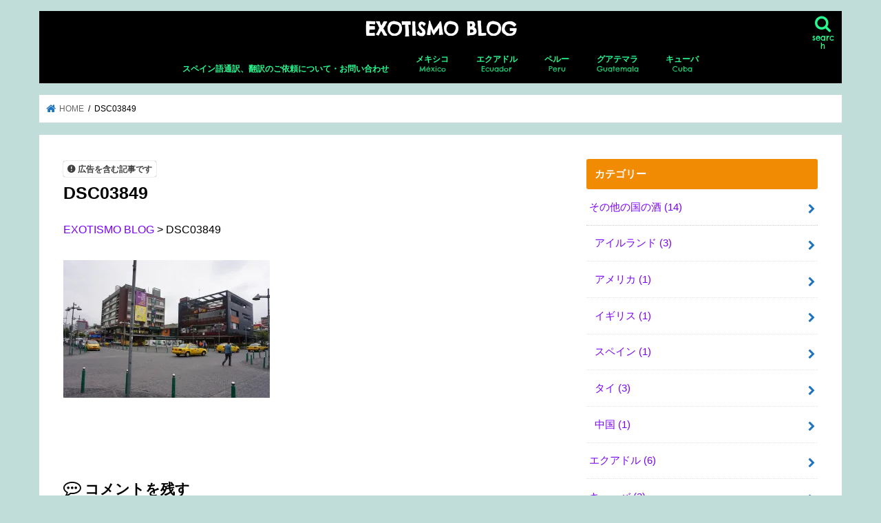

--- FILE ---
content_type: text/html; charset=UTF-8
request_url: https://exotismo.net/dsc03849/
body_size: 23647
content:
<!doctype html><html dir="ltr" lang="ja" prefix="og: https://ogp.me/ns#"><head><meta charset="utf-8"><meta http-equiv="X-UA-Compatible" content="IE=edge"><meta name="HandheldFriendly" content="True"><meta name="MobileOptimized" content="320"><meta name="viewport" content="width=device-width, initial-scale=1"/><link rel="apple-touch-icon" href="https://exotismo.net/wp-content/uploads/2025/07/cropped-black_on_white_mod.png"><link rel="icon" href="https://exotismo.net/wp-content/uploads/2025/07/cropped-black_on_white_mod.png"><link rel="pingback" href="https://exotismo.net/xmlrpc.php"> <!--[if IE]><link rel="shortcut icon" href="https://exotismo.net/wp-content/uploads/2025/07/cropped-black_on_white_mod.png"><![endif]-->  <script defer src="https://www.googletagmanager.com/gtag/js?id=G-YSFYW13901"></script> <script>window.dataLayer=window.dataLayer||[];function gtag(){dataLayer.push(arguments);}
gtag('js',new Date());gtag('config','G-YSFYW13901');</script> <script data-cfasync="false" data-no-defer="1" data-no-minify="1" data-no-optimize="1">var ewww_webp_supported=!1;function check_webp_feature(A,e){var w;e=void 0!==e?e:function(){},ewww_webp_supported?e(ewww_webp_supported):((w=new Image).onload=function(){ewww_webp_supported=0<w.width&&0<w.height,e&&e(ewww_webp_supported)},w.onerror=function(){e&&e(!1)},w.src="data:image/webp;base64,"+{alpha:"UklGRkoAAABXRUJQVlA4WAoAAAAQAAAAAAAAAAAAQUxQSAwAAAARBxAR/Q9ERP8DAABWUDggGAAAABQBAJ0BKgEAAQAAAP4AAA3AAP7mtQAAAA=="}[A])}check_webp_feature("alpha");</script><script data-cfasync="false" data-no-defer="1" data-no-minify="1" data-no-optimize="1">var Arrive=function(c,w){"use strict";if(c.MutationObserver&&"undefined"!=typeof HTMLElement){var r,a=0,u=(r=HTMLElement.prototype.matches||HTMLElement.prototype.webkitMatchesSelector||HTMLElement.prototype.mozMatchesSelector||HTMLElement.prototype.msMatchesSelector,{matchesSelector:function(e,t){return e instanceof HTMLElement&&r.call(e,t)},addMethod:function(e,t,r){var a=e[t];e[t]=function(){return r.length==arguments.length?r.apply(this,arguments):"function"==typeof a?a.apply(this,arguments):void 0}},callCallbacks:function(e,t){t&&t.options.onceOnly&&1==t.firedElems.length&&(e=[e[0]]);for(var r,a=0;r=e[a];a++)r&&r.callback&&r.callback.call(r.elem,r.elem);t&&t.options.onceOnly&&1==t.firedElems.length&&t.me.unbindEventWithSelectorAndCallback.call(t.target,t.selector,t.callback)},checkChildNodesRecursively:function(e,t,r,a){for(var i,n=0;i=e[n];n++)r(i,t,a)&&a.push({callback:t.callback,elem:i}),0<i.childNodes.length&&u.checkChildNodesRecursively(i.childNodes,t,r,a)},mergeArrays:function(e,t){var r,a={};for(r in e)e.hasOwnProperty(r)&&(a[r]=e[r]);for(r in t)t.hasOwnProperty(r)&&(a[r]=t[r]);return a},toElementsArray:function(e){return e=void 0!==e&&("number"!=typeof e.length||e===c)?[e]:e}}),e=(l.prototype.addEvent=function(e,t,r,a){a={target:e,selector:t,options:r,callback:a,firedElems:[]};return this._beforeAdding&&this._beforeAdding(a),this._eventsBucket.push(a),a},l.prototype.removeEvent=function(e){for(var t,r=this._eventsBucket.length-1;t=this._eventsBucket[r];r--)e(t)&&(this._beforeRemoving&&this._beforeRemoving(t),(t=this._eventsBucket.splice(r,1))&&t.length&&(t[0].callback=null))},l.prototype.beforeAdding=function(e){this._beforeAdding=e},l.prototype.beforeRemoving=function(e){this._beforeRemoving=e},l),t=function(i,n){var o=new e,l=this,s={fireOnAttributesModification:!1};return o.beforeAdding(function(t){var e=t.target;e!==c.document&&e!==c||(e=document.getElementsByTagName("html")[0]);var r=new MutationObserver(function(e){n.call(this,e,t)}),a=i(t.options);r.observe(e,a),t.observer=r,t.me=l}),o.beforeRemoving(function(e){e.observer.disconnect()}),this.bindEvent=function(e,t,r){t=u.mergeArrays(s,t);for(var a=u.toElementsArray(this),i=0;i<a.length;i++)o.addEvent(a[i],e,t,r)},this.unbindEvent=function(){var r=u.toElementsArray(this);o.removeEvent(function(e){for(var t=0;t<r.length;t++)if(this===w||e.target===r[t])return!0;return!1})},this.unbindEventWithSelectorOrCallback=function(r){var a=u.toElementsArray(this),i=r,e="function"==typeof r?function(e){for(var t=0;t<a.length;t++)if((this===w||e.target===a[t])&&e.callback===i)return!0;return!1}:function(e){for(var t=0;t<a.length;t++)if((this===w||e.target===a[t])&&e.selector===r)return!0;return!1};o.removeEvent(e)},this.unbindEventWithSelectorAndCallback=function(r,a){var i=u.toElementsArray(this);o.removeEvent(function(e){for(var t=0;t<i.length;t++)if((this===w||e.target===i[t])&&e.selector===r&&e.callback===a)return!0;return!1})},this},i=new function(){var s={fireOnAttributesModification:!1,onceOnly:!1,existing:!1};function n(e,t,r){return!(!u.matchesSelector(e,t.selector)||(e._id===w&&(e._id=a++),-1!=t.firedElems.indexOf(e._id)))&&(t.firedElems.push(e._id),!0)}var c=(i=new t(function(e){var t={attributes:!1,childList:!0,subtree:!0};return e.fireOnAttributesModification&&(t.attributes=!0),t},function(e,i){e.forEach(function(e){var t=e.addedNodes,r=e.target,a=[];null!==t&&0<t.length?u.checkChildNodesRecursively(t,i,n,a):"attributes"===e.type&&n(r,i)&&a.push({callback:i.callback,elem:r}),u.callCallbacks(a,i)})})).bindEvent;return i.bindEvent=function(e,t,r){t=void 0===r?(r=t,s):u.mergeArrays(s,t);var a=u.toElementsArray(this);if(t.existing){for(var i=[],n=0;n<a.length;n++)for(var o=a[n].querySelectorAll(e),l=0;l<o.length;l++)i.push({callback:r,elem:o[l]});if(t.onceOnly&&i.length)return r.call(i[0].elem,i[0].elem);setTimeout(u.callCallbacks,1,i)}c.call(this,e,t,r)},i},o=new function(){var a={};function i(e,t){return u.matchesSelector(e,t.selector)}var n=(o=new t(function(){return{childList:!0,subtree:!0}},function(e,r){e.forEach(function(e){var t=e.removedNodes,e=[];null!==t&&0<t.length&&u.checkChildNodesRecursively(t,r,i,e),u.callCallbacks(e,r)})})).bindEvent;return o.bindEvent=function(e,t,r){t=void 0===r?(r=t,a):u.mergeArrays(a,t),n.call(this,e,t,r)},o};d(HTMLElement.prototype),d(NodeList.prototype),d(HTMLCollection.prototype),d(HTMLDocument.prototype),d(Window.prototype);var n={};return s(i,n,"unbindAllArrive"),s(o,n,"unbindAllLeave"),n}function l(){this._eventsBucket=[],this._beforeAdding=null,this._beforeRemoving=null}function s(e,t,r){u.addMethod(t,r,e.unbindEvent),u.addMethod(t,r,e.unbindEventWithSelectorOrCallback),u.addMethod(t,r,e.unbindEventWithSelectorAndCallback)}function d(e){e.arrive=i.bindEvent,s(i,e,"unbindArrive"),e.leave=o.bindEvent,s(o,e,"unbindLeave")}}(window,void 0),ewww_webp_supported=!1;function check_webp_feature(e,t){var r;ewww_webp_supported?t(ewww_webp_supported):((r=new Image).onload=function(){ewww_webp_supported=0<r.width&&0<r.height,t(ewww_webp_supported)},r.onerror=function(){t(!1)},r.src="data:image/webp;base64,"+{alpha:"UklGRkoAAABXRUJQVlA4WAoAAAAQAAAAAAAAAAAAQUxQSAwAAAARBxAR/Q9ERP8DAABWUDggGAAAABQBAJ0BKgEAAQAAAP4AAA3AAP7mtQAAAA==",animation:"UklGRlIAAABXRUJQVlA4WAoAAAASAAAAAAAAAAAAQU5JTQYAAAD/////AABBTk1GJgAAAAAAAAAAAAAAAAAAAGQAAABWUDhMDQAAAC8AAAAQBxAREYiI/gcA"}[e])}function ewwwLoadImages(e){if(e){for(var t=document.querySelectorAll(".batch-image img, .image-wrapper a, .ngg-pro-masonry-item a, .ngg-galleria-offscreen-seo-wrapper a"),r=0,a=t.length;r<a;r++)ewwwAttr(t[r],"data-src",t[r].getAttribute("data-webp")),ewwwAttr(t[r],"data-thumbnail",t[r].getAttribute("data-webp-thumbnail"));for(var i=document.querySelectorAll("div.woocommerce-product-gallery__image"),r=0,a=i.length;r<a;r++)ewwwAttr(i[r],"data-thumb",i[r].getAttribute("data-webp-thumb"))}for(var n=document.querySelectorAll("video"),r=0,a=n.length;r<a;r++)ewwwAttr(n[r],"poster",e?n[r].getAttribute("data-poster-webp"):n[r].getAttribute("data-poster-image"));for(var o,l=document.querySelectorAll("img.ewww_webp_lazy_load"),r=0,a=l.length;r<a;r++)e&&(ewwwAttr(l[r],"data-lazy-srcset",l[r].getAttribute("data-lazy-srcset-webp")),ewwwAttr(l[r],"data-srcset",l[r].getAttribute("data-srcset-webp")),ewwwAttr(l[r],"data-lazy-src",l[r].getAttribute("data-lazy-src-webp")),ewwwAttr(l[r],"data-src",l[r].getAttribute("data-src-webp")),ewwwAttr(l[r],"data-orig-file",l[r].getAttribute("data-webp-orig-file")),ewwwAttr(l[r],"data-medium-file",l[r].getAttribute("data-webp-medium-file")),ewwwAttr(l[r],"data-large-file",l[r].getAttribute("data-webp-large-file")),null!=(o=l[r].getAttribute("srcset"))&&!1!==o&&o.includes("R0lGOD")&&ewwwAttr(l[r],"src",l[r].getAttribute("data-lazy-src-webp"))),l[r].className=l[r].className.replace(/\bewww_webp_lazy_load\b/,"");for(var s=document.querySelectorAll(".ewww_webp"),r=0,a=s.length;r<a;r++)e?(ewwwAttr(s[r],"srcset",s[r].getAttribute("data-srcset-webp")),ewwwAttr(s[r],"src",s[r].getAttribute("data-src-webp")),ewwwAttr(s[r],"data-orig-file",s[r].getAttribute("data-webp-orig-file")),ewwwAttr(s[r],"data-medium-file",s[r].getAttribute("data-webp-medium-file")),ewwwAttr(s[r],"data-large-file",s[r].getAttribute("data-webp-large-file")),ewwwAttr(s[r],"data-large_image",s[r].getAttribute("data-webp-large_image")),ewwwAttr(s[r],"data-src",s[r].getAttribute("data-webp-src"))):(ewwwAttr(s[r],"srcset",s[r].getAttribute("data-srcset-img")),ewwwAttr(s[r],"src",s[r].getAttribute("data-src-img"))),s[r].className=s[r].className.replace(/\bewww_webp\b/,"ewww_webp_loaded");window.jQuery&&jQuery.fn.isotope&&jQuery.fn.imagesLoaded&&(jQuery(".fusion-posts-container-infinite").imagesLoaded(function(){jQuery(".fusion-posts-container-infinite").hasClass("isotope")&&jQuery(".fusion-posts-container-infinite").isotope()}),jQuery(".fusion-portfolio:not(.fusion-recent-works) .fusion-portfolio-wrapper").imagesLoaded(function(){jQuery(".fusion-portfolio:not(.fusion-recent-works) .fusion-portfolio-wrapper").isotope()}))}function ewwwWebPInit(e){ewwwLoadImages(e),ewwwNggLoadGalleries(e),document.arrive(".ewww_webp",function(){ewwwLoadImages(e)}),document.arrive(".ewww_webp_lazy_load",function(){ewwwLoadImages(e)}),document.arrive("videos",function(){ewwwLoadImages(e)}),"loading"==document.readyState?document.addEventListener("DOMContentLoaded",ewwwJSONParserInit):("undefined"!=typeof galleries&&ewwwNggParseGalleries(e),ewwwWooParseVariations(e))}function ewwwAttr(e,t,r){null!=r&&!1!==r&&e.setAttribute(t,r)}function ewwwJSONParserInit(){"undefined"!=typeof galleries&&check_webp_feature("alpha",ewwwNggParseGalleries),check_webp_feature("alpha",ewwwWooParseVariations)}function ewwwWooParseVariations(e){if(e)for(var t=document.querySelectorAll("form.variations_form"),r=0,a=t.length;r<a;r++){var i=t[r].getAttribute("data-product_variations"),n=!1;try{for(var o in i=JSON.parse(i))void 0!==i[o]&&void 0!==i[o].image&&(void 0!==i[o].image.src_webp&&(i[o].image.src=i[o].image.src_webp,n=!0),void 0!==i[o].image.srcset_webp&&(i[o].image.srcset=i[o].image.srcset_webp,n=!0),void 0!==i[o].image.full_src_webp&&(i[o].image.full_src=i[o].image.full_src_webp,n=!0),void 0!==i[o].image.gallery_thumbnail_src_webp&&(i[o].image.gallery_thumbnail_src=i[o].image.gallery_thumbnail_src_webp,n=!0),void 0!==i[o].image.thumb_src_webp&&(i[o].image.thumb_src=i[o].image.thumb_src_webp,n=!0));n&&ewwwAttr(t[r],"data-product_variations",JSON.stringify(i))}catch(e){}}}function ewwwNggParseGalleries(e){if(e)for(var t in galleries){var r=galleries[t];galleries[t].images_list=ewwwNggParseImageList(r.images_list)}}function ewwwNggLoadGalleries(e){e&&document.addEventListener("ngg.galleria.themeadded",function(e,t){window.ngg_galleria._create_backup=window.ngg_galleria.create,window.ngg_galleria.create=function(e,t){var r=$(e).data("id");return galleries["gallery_"+r].images_list=ewwwNggParseImageList(galleries["gallery_"+r].images_list),window.ngg_galleria._create_backup(e,t)}})}function ewwwNggParseImageList(e){for(var t in e){var r=e[t];if(void 0!==r["image-webp"]&&(e[t].image=r["image-webp"],delete e[t]["image-webp"]),void 0!==r["thumb-webp"]&&(e[t].thumb=r["thumb-webp"],delete e[t]["thumb-webp"]),void 0!==r.full_image_webp&&(e[t].full_image=r.full_image_webp,delete e[t].full_image_webp),void 0!==r.srcsets)for(var a in r.srcsets)nggSrcset=r.srcsets[a],void 0!==r.srcsets[a+"-webp"]&&(e[t].srcsets[a]=r.srcsets[a+"-webp"],delete e[t].srcsets[a+"-webp"]);if(void 0!==r.full_srcsets)for(var i in r.full_srcsets)nggFSrcset=r.full_srcsets[i],void 0!==r.full_srcsets[i+"-webp"]&&(e[t].full_srcsets[i]=r.full_srcsets[i+"-webp"],delete e[t].full_srcsets[i+"-webp"])}return e}check_webp_feature("alpha",ewwwWebPInit);</script> <style>img:is([sizes="auto" i],[sizes^="auto," i]){contain-intrinsic-size:3000px 1500px}</style><title>DSC03849 | EXOTISMO BLOG</title><meta name="robots" content="max-image-preview:large" /><meta name="author" content="EVAN"/><meta name="google-site-verification" content="-IJ8TSG-LXF35pX4oLjBCCvMhIU0zbbjWSQbwiO2ccg" /><link rel="canonical" href="https://exotismo.net/dsc03849/" /><meta name="generator" content="All in One SEO (AIOSEO) 4.8.9" /><meta property="og:locale" content="ja_JP" /><meta property="og:site_name" content="EXOTISMO BLOG | スペイン語通訳の旅行、酒ブログ" /><meta property="og:type" content="article" /><meta property="og:title" content="DSC03849 | EXOTISMO BLOG" /><meta property="og:url" content="https://exotismo.net/dsc03849/" /><meta property="article:published_time" content="2018-01-20T12:19:31+00:00" /><meta property="article:modified_time" content="2018-01-20T12:19:31+00:00" /><meta name="twitter:card" content="summary" /><meta name="twitter:title" content="DSC03849 | EXOTISMO BLOG" /> <script type="application/ld+json" class="aioseo-schema">{"@context":"https:\/\/schema.org","@graph":[{"@type":"BreadcrumbList","@id":"https:\/\/exotismo.net\/dsc03849\/#breadcrumblist","itemListElement":[{"@type":"ListItem","@id":"https:\/\/exotismo.net#listItem","position":1,"name":"Home","item":"https:\/\/exotismo.net","nextItem":{"@type":"ListItem","@id":"https:\/\/exotismo.net\/dsc03849\/#listItem","name":"DSC03849"}},{"@type":"ListItem","@id":"https:\/\/exotismo.net\/dsc03849\/#listItem","position":2,"name":"DSC03849","previousItem":{"@type":"ListItem","@id":"https:\/\/exotismo.net#listItem","name":"Home"}}]},{"@type":"ItemPage","@id":"https:\/\/exotismo.net\/dsc03849\/#itempage","url":"https:\/\/exotismo.net\/dsc03849\/","name":"DSC03849 | EXOTISMO BLOG","inLanguage":"ja","isPartOf":{"@id":"https:\/\/exotismo.net\/#website"},"breadcrumb":{"@id":"https:\/\/exotismo.net\/dsc03849\/#breadcrumblist"},"author":{"@id":"https:\/\/exotismo.net\/author\/nave\/#author"},"creator":{"@id":"https:\/\/exotismo.net\/author\/nave\/#author"},"datePublished":"2018-01-20T21:19:31+09:00","dateModified":"2018-01-20T21:19:31+09:00"},{"@type":"Person","@id":"https:\/\/exotismo.net\/#person","name":"EVAN","image":{"@type":"ImageObject","@id":"https:\/\/exotismo.net\/dsc03849\/#personImage","url":"https:\/\/secure.gravatar.com\/avatar\/dfacc36d57f4638c4bc75e0e20e3280d0ed5fc6f328a61a8bdb0b46e60fc2248?s=96&d=mm&r=g","width":96,"height":96,"caption":"EVAN"}},{"@type":"Person","@id":"https:\/\/exotismo.net\/author\/nave\/#author","url":"https:\/\/exotismo.net\/author\/nave\/","name":"EVAN","image":{"@type":"ImageObject","@id":"https:\/\/exotismo.net\/dsc03849\/#authorImage","url":"https:\/\/secure.gravatar.com\/avatar\/dfacc36d57f4638c4bc75e0e20e3280d0ed5fc6f328a61a8bdb0b46e60fc2248?s=96&d=mm&r=g","width":96,"height":96,"caption":"EVAN"}},{"@type":"WebSite","@id":"https:\/\/exotismo.net\/#website","url":"https:\/\/exotismo.net\/","name":"EXOTISMO","description":"\u30b9\u30da\u30a4\u30f3\u8a9e\u901a\u8a33\u306e\u65c5\u884c\u3001\u9152\u30d6\u30ed\u30b0","inLanguage":"ja","publisher":{"@id":"https:\/\/exotismo.net\/#person"}}]}</script> <link rel='dns-prefetch' href='//static.addtoany.com' /><link rel='dns-prefetch' href='//ajax.googleapis.com' /><link rel='dns-prefetch' href='//secure.gravatar.com' /><link rel='dns-prefetch' href='//stats.wp.com' /><link rel='dns-prefetch' href='//fonts.googleapis.com' /><link rel='dns-prefetch' href='//maxcdn.bootstrapcdn.com' /><link rel='preconnect' href='//i0.wp.com' /><link rel='preconnect' href='//c0.wp.com' /><link rel="alternate" type="application/rss+xml" title="EXOTISMO BLOG &raquo; フィード" href="https://exotismo.net/feed/" /><link rel="alternate" type="application/rss+xml" title="EXOTISMO BLOG &raquo; コメントフィード" href="https://exotismo.net/comments/feed/" /><link rel="alternate" type="application/rss+xml" title="EXOTISMO BLOG &raquo; DSC03849 のコメントのフィード" href="https://exotismo.net/feed/?attachment_id=373" /> <script type="text/javascript">window._wpemojiSettings={"baseUrl":"https:\/\/s.w.org\/images\/core\/emoji\/16.0.1\/72x72\/","ext":".png","svgUrl":"https:\/\/s.w.org\/images\/core\/emoji\/16.0.1\/svg\/","svgExt":".svg","source":{"concatemoji":"https:\/\/exotismo.net\/wp-includes\/js\/wp-emoji-release.min.js"}};
/*! This file is auto-generated */
!function(s,n){var o,i,e;function c(e){try{var t={supportTests:e,timestamp:(new Date).valueOf()};sessionStorage.setItem(o,JSON.stringify(t))}catch(e){}}function p(e,t,n){e.clearRect(0,0,e.canvas.width,e.canvas.height),e.fillText(t,0,0);var t=new Uint32Array(e.getImageData(0,0,e.canvas.width,e.canvas.height).data),a=(e.clearRect(0,0,e.canvas.width,e.canvas.height),e.fillText(n,0,0),new Uint32Array(e.getImageData(0,0,e.canvas.width,e.canvas.height).data));return t.every(function(e,t){return e===a[t]})}function u(e,t){e.clearRect(0,0,e.canvas.width,e.canvas.height),e.fillText(t,0,0);for(var n=e.getImageData(16,16,1,1),a=0;a<n.data.length;a++)if(0!==n.data[a])return!1;return!0}function f(e,t,n,a){switch(t){case"flag":return n(e,"\ud83c\udff3\ufe0f\u200d\u26a7\ufe0f","\ud83c\udff3\ufe0f\u200b\u26a7\ufe0f")?!1:!n(e,"\ud83c\udde8\ud83c\uddf6","\ud83c\udde8\u200b\ud83c\uddf6")&&!n(e,"\ud83c\udff4\udb40\udc67\udb40\udc62\udb40\udc65\udb40\udc6e\udb40\udc67\udb40\udc7f","\ud83c\udff4\u200b\udb40\udc67\u200b\udb40\udc62\u200b\udb40\udc65\u200b\udb40\udc6e\u200b\udb40\udc67\u200b\udb40\udc7f");case"emoji":return!a(e,"\ud83e\udedf")}return!1}function g(e,t,n,a){var r="undefined"!=typeof WorkerGlobalScope&&self instanceof WorkerGlobalScope?new OffscreenCanvas(300,150):s.createElement("canvas"),o=r.getContext("2d",{willReadFrequently:!0}),i=(o.textBaseline="top",o.font="600 32px Arial",{});return e.forEach(function(e){i[e]=t(o,e,n,a)}),i}function t(e){var t=s.createElement("script");t.src=e,t.defer=!0,s.head.appendChild(t)}"undefined"!=typeof Promise&&(o="wpEmojiSettingsSupports",i=["flag","emoji"],n.supports={everything:!0,everythingExceptFlag:!0},e=new Promise(function(e){s.addEventListener("DOMContentLoaded",e,{once:!0})}),new Promise(function(t){var n=function(){try{var e=JSON.parse(sessionStorage.getItem(o));if("object"==typeof e&&"number"==typeof e.timestamp&&(new Date).valueOf()<e.timestamp+604800&&"object"==typeof e.supportTests)return e.supportTests}catch(e){}return null}();if(!n){if("undefined"!=typeof Worker&&"undefined"!=typeof OffscreenCanvas&&"undefined"!=typeof URL&&URL.createObjectURL&&"undefined"!=typeof Blob)try{var e="postMessage("+g.toString()+"("+[JSON.stringify(i),f.toString(),p.toString(),u.toString()].join(",")+"));",a=new Blob([e],{type:"text/javascript"}),r=new Worker(URL.createObjectURL(a),{name:"wpTestEmojiSupports"});return void(r.onmessage=function(e){c(n=e.data),r.terminate(),t(n)})}catch(e){}c(n=g(i,f,p,u))}t(n)}).then(function(e){for(var t in e)n.supports[t]=e[t],n.supports.everything=n.supports.everything&&n.supports[t],"flag"!==t&&(n.supports.everythingExceptFlag=n.supports.everythingExceptFlag&&n.supports[t]);n.supports.everythingExceptFlag=n.supports.everythingExceptFlag&&!n.supports.flag,n.DOMReady=!1,n.readyCallback=function(){n.DOMReady=!0}}).then(function(){return e}).then(function(){var e;n.supports.everything||(n.readyCallback(),(e=n.source||{}).concatemoji?t(e.concatemoji):e.wpemoji&&e.twemoji&&(t(e.twemoji),t(e.wpemoji)))}))}((window,document),window._wpemojiSettings);</script> <style id='wp-emoji-styles-inline-css' type='text/css'>img.wp-smiley,img.emoji{display:inline !important;border:none !important;box-shadow:none !important;height:1em !important;width:1em !important;margin:0 .07em !important;vertical-align:-.1em !important;background:0 0 !important;padding:0 !important}</style><link rel='stylesheet' id='wp-block-library-css' href='https://exotismo.net/wp-includes/css/dist/block-library/style.min.css' type='text/css' media='all' /><style id='classic-theme-styles-inline-css' type='text/css'>/*! This file is auto-generated */
.wp-block-button__link{color:#fff;background-color:#32373c;border-radius:9999px;box-shadow:none;text-decoration:none;padding:calc(.667em + 2px) calc(1.333em + 2px);font-size:1.125em}.wp-block-file__button{background:#32373c;color:#fff;text-decoration:none}</style><link rel='stylesheet' id='mediaelement-css' href='https://exotismo.net/wp-includes/js/mediaelement/mediaelementplayer-legacy.min.css' type='text/css' media='all' /><link rel='stylesheet' id='wp-mediaelement-css' href='https://exotismo.net/wp-includes/js/mediaelement/wp-mediaelement.min.css' type='text/css' media='all' /><style id='jetpack-sharing-buttons-style-inline-css' type='text/css'>.jetpack-sharing-buttons__services-list{display:flex;flex-direction:row;flex-wrap:wrap;gap:0;list-style-type:none;margin:5px;padding:0}.jetpack-sharing-buttons__services-list.has-small-icon-size{font-size:12px}.jetpack-sharing-buttons__services-list.has-normal-icon-size{font-size:16px}.jetpack-sharing-buttons__services-list.has-large-icon-size{font-size:24px}.jetpack-sharing-buttons__services-list.has-huge-icon-size{font-size:36px}@media print{.jetpack-sharing-buttons__services-list{display:none!important}}.editor-styles-wrapper .wp-block-jetpack-sharing-buttons{gap:0;padding-inline-start:0}ul.jetpack-sharing-buttons__services-list.has-background{padding:1.25em 2.375em}</style><style id='global-styles-inline-css' type='text/css'>:root{--wp--preset--aspect-ratio--square:1;--wp--preset--aspect-ratio--4-3:4/3;--wp--preset--aspect-ratio--3-4:3/4;--wp--preset--aspect-ratio--3-2:3/2;--wp--preset--aspect-ratio--2-3:2/3;--wp--preset--aspect-ratio--16-9:16/9;--wp--preset--aspect-ratio--9-16:9/16;--wp--preset--color--black:#000;--wp--preset--color--cyan-bluish-gray:#abb8c3;--wp--preset--color--white:#fff;--wp--preset--color--pale-pink:#f78da7;--wp--preset--color--vivid-red:#cf2e2e;--wp--preset--color--luminous-vivid-orange:#ff6900;--wp--preset--color--luminous-vivid-amber:#fcb900;--wp--preset--color--light-green-cyan:#7bdcb5;--wp--preset--color--vivid-green-cyan:#00d084;--wp--preset--color--pale-cyan-blue:#8ed1fc;--wp--preset--color--vivid-cyan-blue:#0693e3;--wp--preset--color--vivid-purple:#9b51e0;--wp--preset--gradient--vivid-cyan-blue-to-vivid-purple:linear-gradient(135deg,rgba(6,147,227,1) 0%,#9b51e0 100%);--wp--preset--gradient--light-green-cyan-to-vivid-green-cyan:linear-gradient(135deg,#7adcb4 0%,#00d082 100%);--wp--preset--gradient--luminous-vivid-amber-to-luminous-vivid-orange:linear-gradient(135deg,rgba(252,185,0,1) 0%,rgba(255,105,0,1) 100%);--wp--preset--gradient--luminous-vivid-orange-to-vivid-red:linear-gradient(135deg,rgba(255,105,0,1) 0%,#cf2e2e 100%);--wp--preset--gradient--very-light-gray-to-cyan-bluish-gray:linear-gradient(135deg,#eee 0%,#a9b8c3 100%);--wp--preset--gradient--cool-to-warm-spectrum:linear-gradient(135deg,#4aeadc 0%,#9778d1 20%,#cf2aba 40%,#ee2c82 60%,#fb6962 80%,#fef84c 100%);--wp--preset--gradient--blush-light-purple:linear-gradient(135deg,#ffceec 0%,#9896f0 100%);--wp--preset--gradient--blush-bordeaux:linear-gradient(135deg,#fecda5 0%,#fe2d2d 50%,#6b003e 100%);--wp--preset--gradient--luminous-dusk:linear-gradient(135deg,#ffcb70 0%,#c751c0 50%,#4158d0 100%);--wp--preset--gradient--pale-ocean:linear-gradient(135deg,#fff5cb 0%,#b6e3d4 50%,#33a7b5 100%);--wp--preset--gradient--electric-grass:linear-gradient(135deg,#caf880 0%,#71ce7e 100%);--wp--preset--gradient--midnight:linear-gradient(135deg,#020381 0%,#2874fc 100%);--wp--preset--font-size--small:13px;--wp--preset--font-size--medium:20px;--wp--preset--font-size--large:36px;--wp--preset--font-size--x-large:42px;--wp--preset--spacing--20:.44rem;--wp--preset--spacing--30:.67rem;--wp--preset--spacing--40:1rem;--wp--preset--spacing--50:1.5rem;--wp--preset--spacing--60:2.25rem;--wp--preset--spacing--70:3.38rem;--wp--preset--spacing--80:5.06rem;--wp--preset--shadow--natural:6px 6px 9px rgba(0,0,0,.2);--wp--preset--shadow--deep:12px 12px 50px rgba(0,0,0,.4);--wp--preset--shadow--sharp:6px 6px 0px rgba(0,0,0,.2);--wp--preset--shadow--outlined:6px 6px 0px -3px rgba(255,255,255,1),6px 6px rgba(0,0,0,1);--wp--preset--shadow--crisp:6px 6px 0px rgba(0,0,0,1)}:where(.is-layout-flex){gap:.5em}:where(.is-layout-grid){gap:.5em}body .is-layout-flex{display:flex}.is-layout-flex{flex-wrap:wrap;align-items:center}.is-layout-flex>:is(*,div){margin:0}body .is-layout-grid{display:grid}.is-layout-grid>:is(*,div){margin:0}:where(.wp-block-columns.is-layout-flex){gap:2em}:where(.wp-block-columns.is-layout-grid){gap:2em}:where(.wp-block-post-template.is-layout-flex){gap:1.25em}:where(.wp-block-post-template.is-layout-grid){gap:1.25em}.has-black-color{color:var(--wp--preset--color--black) !important}.has-cyan-bluish-gray-color{color:var(--wp--preset--color--cyan-bluish-gray) !important}.has-white-color{color:var(--wp--preset--color--white) !important}.has-pale-pink-color{color:var(--wp--preset--color--pale-pink) !important}.has-vivid-red-color{color:var(--wp--preset--color--vivid-red) !important}.has-luminous-vivid-orange-color{color:var(--wp--preset--color--luminous-vivid-orange) !important}.has-luminous-vivid-amber-color{color:var(--wp--preset--color--luminous-vivid-amber) !important}.has-light-green-cyan-color{color:var(--wp--preset--color--light-green-cyan) !important}.has-vivid-green-cyan-color{color:var(--wp--preset--color--vivid-green-cyan) !important}.has-pale-cyan-blue-color{color:var(--wp--preset--color--pale-cyan-blue) !important}.has-vivid-cyan-blue-color{color:var(--wp--preset--color--vivid-cyan-blue) !important}.has-vivid-purple-color{color:var(--wp--preset--color--vivid-purple) !important}.has-black-background-color{background-color:var(--wp--preset--color--black) !important}.has-cyan-bluish-gray-background-color{background-color:var(--wp--preset--color--cyan-bluish-gray) !important}.has-white-background-color{background-color:var(--wp--preset--color--white) !important}.has-pale-pink-background-color{background-color:var(--wp--preset--color--pale-pink) !important}.has-vivid-red-background-color{background-color:var(--wp--preset--color--vivid-red) !important}.has-luminous-vivid-orange-background-color{background-color:var(--wp--preset--color--luminous-vivid-orange) !important}.has-luminous-vivid-amber-background-color{background-color:var(--wp--preset--color--luminous-vivid-amber) !important}.has-light-green-cyan-background-color{background-color:var(--wp--preset--color--light-green-cyan) !important}.has-vivid-green-cyan-background-color{background-color:var(--wp--preset--color--vivid-green-cyan) !important}.has-pale-cyan-blue-background-color{background-color:var(--wp--preset--color--pale-cyan-blue) !important}.has-vivid-cyan-blue-background-color{background-color:var(--wp--preset--color--vivid-cyan-blue) !important}.has-vivid-purple-background-color{background-color:var(--wp--preset--color--vivid-purple) !important}.has-black-border-color{border-color:var(--wp--preset--color--black) !important}.has-cyan-bluish-gray-border-color{border-color:var(--wp--preset--color--cyan-bluish-gray) !important}.has-white-border-color{border-color:var(--wp--preset--color--white) !important}.has-pale-pink-border-color{border-color:var(--wp--preset--color--pale-pink) !important}.has-vivid-red-border-color{border-color:var(--wp--preset--color--vivid-red) !important}.has-luminous-vivid-orange-border-color{border-color:var(--wp--preset--color--luminous-vivid-orange) !important}.has-luminous-vivid-amber-border-color{border-color:var(--wp--preset--color--luminous-vivid-amber) !important}.has-light-green-cyan-border-color{border-color:var(--wp--preset--color--light-green-cyan) !important}.has-vivid-green-cyan-border-color{border-color:var(--wp--preset--color--vivid-green-cyan) !important}.has-pale-cyan-blue-border-color{border-color:var(--wp--preset--color--pale-cyan-blue) !important}.has-vivid-cyan-blue-border-color{border-color:var(--wp--preset--color--vivid-cyan-blue) !important}.has-vivid-purple-border-color{border-color:var(--wp--preset--color--vivid-purple) !important}.has-vivid-cyan-blue-to-vivid-purple-gradient-background{background:var(--wp--preset--gradient--vivid-cyan-blue-to-vivid-purple) !important}.has-light-green-cyan-to-vivid-green-cyan-gradient-background{background:var(--wp--preset--gradient--light-green-cyan-to-vivid-green-cyan) !important}.has-luminous-vivid-amber-to-luminous-vivid-orange-gradient-background{background:var(--wp--preset--gradient--luminous-vivid-amber-to-luminous-vivid-orange) !important}.has-luminous-vivid-orange-to-vivid-red-gradient-background{background:var(--wp--preset--gradient--luminous-vivid-orange-to-vivid-red) !important}.has-very-light-gray-to-cyan-bluish-gray-gradient-background{background:var(--wp--preset--gradient--very-light-gray-to-cyan-bluish-gray) !important}.has-cool-to-warm-spectrum-gradient-background{background:var(--wp--preset--gradient--cool-to-warm-spectrum) !important}.has-blush-light-purple-gradient-background{background:var(--wp--preset--gradient--blush-light-purple) !important}.has-blush-bordeaux-gradient-background{background:var(--wp--preset--gradient--blush-bordeaux) !important}.has-luminous-dusk-gradient-background{background:var(--wp--preset--gradient--luminous-dusk) !important}.has-pale-ocean-gradient-background{background:var(--wp--preset--gradient--pale-ocean) !important}.has-electric-grass-gradient-background{background:var(--wp--preset--gradient--electric-grass) !important}.has-midnight-gradient-background{background:var(--wp--preset--gradient--midnight) !important}.has-small-font-size{font-size:var(--wp--preset--font-size--small) !important}.has-medium-font-size{font-size:var(--wp--preset--font-size--medium) !important}.has-large-font-size{font-size:var(--wp--preset--font-size--large) !important}.has-x-large-font-size{font-size:var(--wp--preset--font-size--x-large) !important}:where(.wp-block-post-template.is-layout-flex){gap:1.25em}:where(.wp-block-post-template.is-layout-grid){gap:1.25em}:where(.wp-block-columns.is-layout-flex){gap:2em}:where(.wp-block-columns.is-layout-grid){gap:2em}:root :where(.wp-block-pullquote){font-size:1.5em;line-height:1.6}</style><link rel='stylesheet' id='contact-form-7-css' href='https://exotismo.net/wp-content/cache/autoptimize/css/autoptimize_single_64ac31699f5326cb3c76122498b76f66.css' type='text/css' media='all' /><link rel='stylesheet' id='toc-screen-css' href='https://exotismo.net/wp-content/plugins/table-of-contents-plus/screen.min.css' type='text/css' media='all' /><style id='toc-screen-inline-css' type='text/css'>div#toc_container ul li{font-size:92%}</style><link rel='stylesheet' id='style-css' href='https://exotismo.net/wp-content/cache/autoptimize/css/autoptimize_single_722b04ab05293169ee663f6252840aaf.css' type='text/css' media='all' /><link rel='stylesheet' id='child-style-css' href='https://exotismo.net/wp-content/cache/autoptimize/css/autoptimize_single_742596e17f32ccb4e49949cec8cdfbf8.css' type='text/css' media='all' /><link rel='stylesheet' id='slick-css' href='https://exotismo.net/wp-content/cache/autoptimize/css/autoptimize_single_9a7d7c994af444c42dfaab8b5739860b.css' type='text/css' media='all' /><link rel='stylesheet' id='shortcode-css' href='https://exotismo.net/wp-content/cache/autoptimize/css/autoptimize_single_88253721a41c45421c3e26b0fc955d11.css' type='text/css' media='all' /><link rel='stylesheet' id='gf_Concert-css' href='//fonts.googleapis.com/css?family=Concert+One' type='text/css' media='all' /><link rel='stylesheet' id='gf_Lato-css' href='//fonts.googleapis.com/css?family=Lato' type='text/css' media='all' /><link rel='stylesheet' id='fontawesome-css' href='//maxcdn.bootstrapcdn.com/font-awesome/4.7.0/css/font-awesome.min.css' type='text/css' media='all' /><link rel='stylesheet' id='remodal-css' href='https://exotismo.net/wp-content/cache/autoptimize/css/autoptimize_single_71d45855733547a06742c499a85a7cc4.css' type='text/css' media='all' /><link rel='stylesheet' id='addtoany-css' href='https://exotismo.net/wp-content/plugins/add-to-any/addtoany.min.css' type='text/css' media='all' /> <script type="text/javascript" id="addtoany-core-js-before">window.a2a_config=window.a2a_config||{};a2a_config.callbacks=[];a2a_config.overlays=[];a2a_config.templates={};a2a_localize={Share:"共有",Save:"ブックマーク",Subscribe:"購読",Email:"メール",Bookmark:"ブックマーク",ShowAll:"すべて表示する",ShowLess:"小さく表示する",FindServices:"サービスを探す",FindAnyServiceToAddTo:"追加するサービスを今すぐ探す",PoweredBy:"Powered by",ShareViaEmail:"メールでシェアする",SubscribeViaEmail:"メールで購読する",BookmarkInYourBrowser:"ブラウザにブックマーク",BookmarkInstructions:"このページをブックマークするには、 Ctrl+D または \u2318+D を押下。",AddToYourFavorites:"お気に入りに追加",SendFromWebOrProgram:"任意のメールアドレスまたはメールプログラムから送信",EmailProgram:"メールプログラム",More:"詳細&#8230;",ThanksForSharing:"共有ありがとうございます !",ThanksForFollowing:"フォローありがとうございます !"};</script> <script type="text/javascript" defer defer='defer' src="https://static.addtoany.com/menu/page.js" id="addtoany-core-js"></script> <script type="text/javascript" defer='defer' src="//ajax.googleapis.com/ajax/libs/jquery/1.12.4/jquery.min.js" id="jquery-js"></script> <script type="text/javascript" defer defer='defer' src="https://exotismo.net/wp-content/plugins/add-to-any/addtoany.min.js" id="addtoany-jquery-js"></script> <link rel="https://api.w.org/" href="https://exotismo.net/wp-json/" /><link rel="alternate" title="JSON" type="application/json" href="https://exotismo.net/wp-json/wp/v2/media/373" /><link rel="EditURI" type="application/rsd+xml" title="RSD" href="https://exotismo.net/xmlrpc.php?rsd" /><link rel='shortlink' href='https://wp.me/a9EdjY-61' /><link rel="alternate" title="oEmbed (JSON)" type="application/json+oembed" href="https://exotismo.net/wp-json/oembed/1.0/embed?url=https%3A%2F%2Fexotismo.net%2Fdsc03849%2F" /><link rel="alternate" title="oEmbed (XML)" type="text/xml+oembed" href="https://exotismo.net/wp-json/oembed/1.0/embed?url=https%3A%2F%2Fexotismo.net%2Fdsc03849%2F&#038;format=xml" /><style>img#wpstats{display:none}</style><style type="text/css">body{color:#000}a,#breadcrumb li.bc_homelink a:before,.authorbox .author_sns li a:before{color:#1e73be}a:hover{color:#e53939}.article-footer .post-categories li a,.article-footer .tags a,.accordionBtn{background:#1e73be;border-color:#1e73be}.article-footer .tags a{color:#1e73be;background:0 0}.article-footer .post-categories li a:hover,.article-footer .tags a:hover,.accordionBtn.active{background:#e53939;border-color:#e53939}input[type=text],input[type=password],input[type=datetime],input[type=datetime-local],input[type=date],input[type=month],input[type=time],input[type=week],input[type=number],input[type=email],input[type=url],input[type=search],input[type=tel],input[type=color],select,textarea,.field{background-color:#fff}.header{color:#fff}.bgfull .header,.header.bg,.header #inner-header,.menu-sp{background:#000}#logo a{color:#fff}#g_nav .nav li a,.nav_btn,.menu-sp a,.menu-sp a,.menu-sp>ul:after{color:#27f990}#logo a:hover,#g_nav .nav li a:hover,.nav_btn:hover{color:#ed6904}@media only screen and (min-width:768px){.nav>li>a:after{background:#ed6904}.nav ul{background:#119b6d}#g_nav .nav li ul.sub-menu li a{color:#f7f7f7}}@media only screen and (max-width:1165px){.site_description{background:#000;color:#fff}}#inner-content,#breadcrumb,.entry-content blockquote:before,.entry-content blockquote:after{background:#fff}.top-post-list .post-list:before{background:#1e73be}.widget li a:after{color:#1e73be}.entry-content h2,.widgettitle,.accordion:before{background:#f28b04;color:#fff}.entry-content h3{border-color:#f28b04}.h_boader .entry-content h2{border-color:#f28b04;color:#000}.h_balloon .entry-content h2:after{border-top-color:#f28b04}.entry-content ul li:before{background:#f28b04}.entry-content ol li:before{background:#f28b04}.post-list-card .post-list .eyecatch .cat-name,.top-post-list .post-list .eyecatch .cat-name,.byline .cat-name,.single .authorbox .author-newpost li .cat-name,.related-box li .cat-name,.carouselwrap .cat-name,.eyecatch .cat-name{background:#e1ff21;color:#0c0c0c}ul.wpp-list li a:before{background:#f28b04;color:#fff}.readmore a{border:1px solid #1e73be;color:#1e73be}.readmore a:hover{background:#1e73be;color:#fff}.btn-wrap a{background:#1e73be;border:1px solid #1e73be}.btn-wrap a:hover{background:#e53939;border-color:#e53939}.btn-wrap.simple a{border:1px solid #1e73be;color:#1e73be}.btn-wrap.simple a:hover{background:#1e73be}.blue-btn,.comment-reply-link,#submit{background-color:#1e73be}.blue-btn:hover,.comment-reply-link:hover,#submit:hover,.blue-btn:focus,.comment-reply-link:focus,#submit:focus{background-color:#e53939}#sidebar1{color:#0c0c0c}.widget:not(.widget_text) a{color:#7a02f9}.widget:not(.widget_text) a:hover{color:#67d315}.bgfull #footer-top,#footer-top .inner,.cta-inner{background-color:#119b6d;color:#fff}.footer a,#footer-top a{color:#f7f7f7}#footer-top .widgettitle{color:#fff}.bgfull .footer,.footer.bg,.footer .inner{background-color:#119b6d;color:#fff}.footer-links li a:before{color:#000}.pagination a,.pagination span,.page-links a{border-color:#1e73be;color:#1e73be}.pagination .current,.pagination .current:hover,.page-links ul>li>span{background-color:#1e73be;border-color:#1e73be}.pagination a:hover,.pagination a:focus,.page-links a:hover,.page-links a:focus{background-color:#1e73be;color:#fff}</style><noscript><style>.lazyload[data-src]{display:none !important}</style></noscript><style>.lazyload{background-image:none !important}.lazyload:before{background-image:none !important}</style><style>.wp-block-gallery.is-cropped .blocks-gallery-item picture{height:100%;width:100%}</style><style type="text/css">.broken_link,a.broken_link{text-decoration:line-through}</style><style type="text/css" id="custom-background-css">body.custom-background{background-color:#c1ddd9}</style> <script data-ad-client="ca-pub-2856368848505716" async src="https://pagead2.googlesyndication.com/pagead/js/adsbygoogle.js"></script><link rel="icon" href="https://i0.wp.com/exotismo.net/wp-content/uploads/2025/07/cropped-black_on_white_mod.png?fit=32%2C32&#038;ssl=1" sizes="32x32" /><link rel="icon" href="https://i0.wp.com/exotismo.net/wp-content/uploads/2025/07/cropped-black_on_white_mod.png?fit=192%2C192&#038;ssl=1" sizes="192x192" /><link rel="apple-touch-icon" href="https://i0.wp.com/exotismo.net/wp-content/uploads/2025/07/cropped-black_on_white_mod.png?fit=180%2C180&#038;ssl=1" /><meta name="msapplication-TileImage" content="https://i0.wp.com/exotismo.net/wp-content/uploads/2025/07/cropped-black_on_white_mod.png?fit=270%2C270&#038;ssl=1" /><style type="text/css" id="wp-custom-css">@import url('https://fonts.googleapis.com/css2?family=Chelsea+Market&family=Gelasio:ital,wght@1,600&display=swap');.gf{font-family:'Chelsea Market',cursive}</style></head><body class="attachment wp-singular attachment-template-default single single-attachment postid-373 attachmentid-373 attachment-jpeg custom-background wp-theme-jstork wp-child-theme-jstork_custom bgnormal pannavi_on h_boader sidebarright date_off">
<script data-cfasync="false" data-no-defer="1" data-no-minify="1" data-no-optimize="1">if(typeof ewww_webp_supported==="undefined"){var ewww_webp_supported=!1}if(ewww_webp_supported){document.body.classList.add("webp-support")}</script>
<div id="container"><header class="header animated fadeIn headercenter" role="banner"><div id="inner-header" class="wrap cf"><div id="logo" class="gf fs_s"><p class="h1 text"><a href="https://exotismo.net" data-wpel-link="internal">EXOTISMO BLOG</a></p></div> <a href="#searchbox" data-remodal-target="searchbox" class="nav_btn search_btn"><span class="text gf">search</span></a><nav id="g_nav" role="navigation"><ul id="menu-%e3%83%a1%e3%82%a4%e3%83%b3%e3%83%a1%e3%83%8b%e3%83%a5%e3%83%bc" class="nav top-nav cf"><li id="menu-item-13802" class="menu-item menu-item-type-custom menu-item-object-custom menu-item-13802"><a target="_blank" href="https://exotismo.net/interprete/" data-wpel-link="internal">スペイン語通訳、翻訳のご依頼について・お問い合わせ</a></li><li id="menu-item-777" class="menu-item menu-item-type-taxonomy menu-item-object-category menu-item-has-children menu-item-777"><a href="https://exotismo.net/category/mexico/" data-wpel-link="internal">メキシコ<span class="gf">México</span></a><ul class="sub-menu"><li id="menu-item-785" class="menu-item menu-item-type-post_type menu-item-object-post menu-item-has-children menu-item-785"><a href="https://exotismo.net/mexico/ciudad-de-mexico/" data-wpel-link="internal">メキシコシティ</a><ul class="sub-menu"><li id="menu-item-4461" class="menu-item menu-item-type-post_type menu-item-object-post menu-item-4461"><a href="https://exotismo.net/mexico/%e3%83%a1%e3%82%ad%e3%82%b7%e3%82%b3%e3%82%b7%e3%83%86%e3%82%a3-ciudad-de-mexico%e3%81%ae%e5%8d%9a%e7%89%a9%e9%a4%a8%e3%80%81%e7%be%8e%e8%a1%93%e9%a4%a8/" data-wpel-link="internal">メキシコシティの博物館、美術館</a></li></ul></li><li id="menu-item-5472" class="menu-item menu-item-type-post_type menu-item-object-post menu-item-5472"><a href="https://exotismo.net/mexico/nevado-de-toluca/" data-wpel-link="internal">ネバド・デ ・トルーカ</a></li><li id="menu-item-1390" class="menu-item menu-item-type-post_type menu-item-object-post menu-item-1390"><a href="https://exotismo.net/mexico/teotihuacan/" data-wpel-link="internal">テオティワカン</a></li><li id="menu-item-1642" class="menu-item menu-item-type-post_type menu-item-object-post menu-item-1642"><a href="https://exotismo.net/mexico/tula/" data-wpel-link="internal">トゥーラ</a></li><li id="menu-item-3724" class="menu-item menu-item-type-post_type menu-item-object-post menu-item-3724"><a href="https://exotismo.net/mexico/%e3%83%81%e3%83%a3%e3%82%a6%e3%83%88%e3%83%a9-ex-hacienda-de-chautla/" data-wpel-link="internal">チャウトラ</a></li><li id="menu-item-3769" class="menu-item menu-item-type-post_type menu-item-object-post menu-item-3769"><a href="https://exotismo.net/mexico/%e3%83%9b%e3%82%bf%e3%83%ab%e3%81%ae%e6%a3%ae-bosque-de-las-luciernagas/" data-wpel-link="internal">ホタルの森</a></li><li id="menu-item-3812" class="menu-item menu-item-type-post_type menu-item-object-post menu-item-3812"><a href="https://exotismo.net/mexico/%e3%82%b5%e3%83%b3%e3%83%bb%e3%82%a2%e3%83%b3%e3%83%89%e3%83%ac%e3%82%b9%e3%83%bb%e3%83%81%e3%83%a7%e3%83%ab%e3%83%a9-san-andres-cholula/" data-wpel-link="internal">サン・アンドレス・チョルラ</a></li><li id="menu-item-784" class="menu-item menu-item-type-post_type menu-item-object-post menu-item-has-children menu-item-784"><a href="https://exotismo.net/mexico/aguascalientes/" data-wpel-link="internal">アグアスカリエンテス</a><ul class="sub-menu"><li id="menu-item-3686" class="menu-item menu-item-type-post_type menu-item-object-post menu-item-3686"><a href="https://exotismo.net/mexico/%e3%83%95%e3%82%a7%e3%83%aa%e3%82%a2%e3%83%bb%e3%82%b5%e3%83%b3%e3%83%9e%e3%83%ab%e3%82%b3%e3%82%b9-ferria-san-marcos/" data-wpel-link="internal">フェリア・サンマルコス</a></li><li id="menu-item-3636" class="menu-item menu-item-type-post_type menu-item-object-post menu-item-3636"><a href="https://exotismo.net/mexico/%e3%83%93%e3%82%b8%e3%83%a3%e3%83%bb%e3%83%9c%e3%83%8a%e3%83%86%e3%83%a9-villa-bonaterra/" data-wpel-link="internal">ビジャ・ボナテラ</a></li><li id="menu-item-3458" class="menu-item menu-item-type-post_type menu-item-object-post menu-item-3458"><a href="https://exotismo.net/mexico/%e3%83%9b%e3%82%bb%e3%83%bb%e3%82%b0%e3%82%a2%e3%83%80%e3%83%ab%e3%83%bc%e3%83%9a%e3%83%bb%e3%83%9d%e3%82%b5%e3%83%80%e7%be%8e%e8%a1%93%e9%a4%a8-museo-jose-guadalupe-posada/" data-wpel-link="internal">ホセ・グアダルーペ・ポサダ美術館</a></li><li id="menu-item-4249" class="menu-item menu-item-type-post_type menu-item-object-post menu-item-4249"><a href="https://exotismo.net/mexico/cerro-del-muerto/" data-wpel-link="internal">セロ・デル・ムエルト</a></li></ul></li><li id="menu-item-783" class="menu-item menu-item-type-post_type menu-item-object-post menu-item-has-children menu-item-783"><a href="https://exotismo.net/mexico/guadalajara/" data-wpel-link="internal">グアダラハラ</a><ul class="sub-menu"><li id="menu-item-3484" class="menu-item menu-item-type-post_type menu-item-object-post menu-item-3484"><a href="https://exotismo.net/mexico/%e3%82%b0%e3%82%a2%e3%83%80%e3%83%a9%e3%83%8f%e3%83%a9%e5%8b%95%e7%89%a9%e5%9c%92-zoologico-guadalajara/" data-wpel-link="internal">グアダラハラ動物園</a></li></ul></li><li id="menu-item-5321" class="menu-item menu-item-type-post_type menu-item-object-post menu-item-5321"><a href="https://exotismo.net/mexico/%e3%83%97%e3%82%a8%e3%83%ab%e3%83%88%e3%83%bb%e3%83%90%e3%83%a4%e3%83%ab%e3%82%bf-puerto-vallarta%e3%81%ae%e8%a6%b3%e5%85%89/" data-wpel-link="internal">プエルト・バジャルタ</a></li><li id="menu-item-3511" class="menu-item menu-item-type-post_type menu-item-object-post menu-item-has-children menu-item-3511"><a href="https://exotismo.net/mexico/guanajuato/" data-wpel-link="internal">グアナファト</a><ul class="sub-menu"><li id="menu-item-4037" class="menu-item menu-item-type-post_type menu-item-object-post menu-item-4037"><a href="https://exotismo.net/mexico/%e3%82%b0%e3%82%a2%e3%83%8a%e3%83%95%e3%82%a1%e3%83%88-guanajuato%e3%81%ae%e5%8d%9a%e7%89%a9%e9%a4%a8/" data-wpel-link="internal">グアナファトの博物館</a></li></ul></li><li id="menu-item-4953" class="menu-item menu-item-type-post_type menu-item-object-post menu-item-4953"><a href="https://exotismo.net/mexico/%e3%83%ac%e3%82%aa%e3%83%b3-leon/" data-wpel-link="internal">レオン</a></li><li id="menu-item-2228" class="menu-item menu-item-type-post_type menu-item-object-post menu-item-2228"><a href="https://exotismo.net/mexico/visa-de-trabajo-en-mexico/" data-wpel-link="internal">メキシコ就労ビザ(FM3)取得の条件! 面接と更新を体験した自分が解説!</a></li></ul></li><li id="menu-item-778" class="menu-item menu-item-type-taxonomy menu-item-object-category menu-item-has-children menu-item-778"><a href="https://exotismo.net/category/ecuador/" data-wpel-link="internal">エクアドル<span class="gf">Ecuador</span></a><ul class="sub-menu"><li id="menu-item-781" class="menu-item menu-item-type-post_type menu-item-object-post menu-item-781"><a href="https://exotismo.net/ecuador/quito-nueva-ciudad-2017-12/" data-wpel-link="internal">キト(新市街)</a></li><li id="menu-item-780" class="menu-item menu-item-type-post_type menu-item-object-post menu-item-780"><a href="https://exotismo.net/ecuador/quito-ciudad-vieja/" data-wpel-link="internal">キト(旧市街)</a></li><li id="menu-item-779" class="menu-item menu-item-type-post_type menu-item-object-post menu-item-779"><a href="https://exotismo.net/ecuador/montana-cotopaxi/" data-wpel-link="internal">コトパクシ</a></li><li id="menu-item-953" class="menu-item menu-item-type-post_type menu-item-object-post menu-item-953"><a href="https://exotismo.net/ecuador/chimborazo/" data-wpel-link="internal">チンボラソ</a></li><li id="menu-item-1172" class="menu-item menu-item-type-post_type menu-item-object-post menu-item-1172"><a href="https://exotismo.net/ecuador/otavalo/" data-wpel-link="internal">オタバロ&#038;周辺</a></li></ul></li><li id="menu-item-2320" class="menu-item menu-item-type-taxonomy menu-item-object-category menu-item-has-children menu-item-2320"><a href="https://exotismo.net/category/peru/" data-wpel-link="internal">ペルー<span class="gf">Peru</span></a><ul class="sub-menu"><li id="menu-item-2881" class="menu-item menu-item-type-post_type menu-item-object-post menu-item-2881"><a href="https://exotismo.net/peru/%e3%83%aa%e3%83%9e-lima/" data-wpel-link="internal">リマ</a></li><li id="menu-item-2684" class="menu-item menu-item-type-post_type menu-item-object-post menu-item-2684"><a href="https://exotismo.net/peru/%e3%82%af%e3%82%b9%e3%82%b3-cuzco/" data-wpel-link="internal">クスコ</a></li><li id="menu-item-2702" class="menu-item menu-item-type-post_type menu-item-object-post menu-item-2702"><a href="https://exotismo.net/peru/%e3%82%b5%e3%82%af%e3%82%b5%e3%82%a4%e3%83%af%e3%83%9e%e3%83%b3-saksaq-waman/" data-wpel-link="internal">サクサイワマン</a></li><li id="menu-item-2695" class="menu-item menu-item-type-post_type menu-item-object-post menu-item-2695"><a href="https://exotismo.net/peru/%e3%83%b4%e3%82%a3%e3%83%8b%e3%82%af%e3%83%b3%e3%82%ab-winicunca/" data-wpel-link="internal">ヴィニクンカ</a></li><li id="menu-item-2321" class="menu-item menu-item-type-post_type menu-item-object-post menu-item-2321"><a href="https://exotismo.net/peru/puno/" data-wpel-link="internal">プーノ</a></li><li id="menu-item-2453" class="menu-item menu-item-type-post_type menu-item-object-post menu-item-2453"><a href="https://exotismo.net/peru/arequipa/" data-wpel-link="internal">アレキパ</a></li></ul></li><li id="menu-item-3276" class="menu-item menu-item-type-taxonomy menu-item-object-category menu-item-has-children menu-item-3276"><a href="https://exotismo.net/category/%e3%82%b0%e3%82%a2%e3%83%86%e3%83%9e%e3%83%a9/" data-wpel-link="internal">グアテマラ<span class="gf">Guatemala</span></a><ul class="sub-menu"><li id="menu-item-3277" class="menu-item menu-item-type-post_type menu-item-object-post menu-item-3277"><a href="https://exotismo.net/%e3%82%b0%e3%82%a2%e3%83%86%e3%83%9e%e3%83%a9/%e3%82%a2%e3%83%b3%e3%83%86%e3%82%a3%e3%82%b0%e3%82%a2-antigua/" data-wpel-link="internal">アンティグア</a></li><li id="menu-item-3283" class="menu-item menu-item-type-post_type menu-item-object-post menu-item-3283"><a href="https://exotismo.net/%e3%82%b0%e3%82%a2%e3%83%86%e3%83%9e%e3%83%a9/%e3%83%86%e3%82%af%e3%83%b3%e3%83%bb%e3%82%a6%e3%83%9e%e3%83%b3%e3%82%b9%e3%83%9a%e3%82%a4%e3%83%b3%e8%aa%9e%e5%ad%a6%e6%a0%a1/" data-wpel-link="internal">アンティグアにあるスペイン語学校に通い、ホームステイ！</a></li><li id="menu-item-3295" class="menu-item menu-item-type-post_type menu-item-object-post menu-item-3295"><a href="https://exotismo.net/%e3%82%b0%e3%82%a2%e3%83%86%e3%83%9e%e3%83%a9/volcan-pacaya/" data-wpel-link="internal">パカジャ火山</a></li></ul></li><li id="menu-item-7993" class="menu-item menu-item-type-taxonomy menu-item-object-category menu-item-has-children menu-item-7993"><a href="https://exotismo.net/category/cuba/" data-wpel-link="internal">キューバ<span class="gf">Cuba</span></a><ul class="sub-menu"><li id="menu-item-7994" class="menu-item menu-item-type-post_type menu-item-object-post menu-item-7994"><a href="https://exotismo.net/cuba/%e3%82%ad%e3%83%a5%e3%83%bc%e3%83%90%e3%81%ae%e3%81%8a%e3%81%99%e3%81%99%e3%82%81%e8%a6%b3%e5%85%89%e5%9c%b0%e3%81%ae%e5%85%a8%e3%81%a6%ef%bc%81/" data-wpel-link="internal">ハバナ</a></li><li id="menu-item-7995" class="menu-item menu-item-type-post_type menu-item-object-post menu-item-7995"><a href="https://exotismo.net/cuba/%e3%82%ad%e3%83%a5%e3%83%bc%e3%83%90%e3%81%ae%e3%83%8f%e3%83%90%e3%83%8a%e3%81%8b%e3%82%89%e3%83%94%e3%83%8b%e3%83%a3%e3%83%bc%e3%83%ac%e3%82%b9%e6%b8%93%e8%b0%b7%e3%81%b8%e3%81%ae%e3%83%84%e3%82%a2/" data-wpel-link="internal">ピニャーレス渓谷へのツアー</a></li></ul></li></ul></nav> <a href="#spnavi" data-remodal-target="spnavi" class="nav_btn"><span class="text gf">menu</span></a></div></header><div class="remodal" data-remodal-id="spnavi" data-remodal-options="hashTracking:false"> <button data-remodal-action="close" class="remodal-close"><span class="text gf">CLOSE</span></button><ul id="menu-%e3%83%a1%e3%82%a4%e3%83%b3%e3%83%a1%e3%83%8b%e3%83%a5%e3%83%bc-1" class="sp_g_nav nav top-nav cf"><li class="menu-item menu-item-type-custom menu-item-object-custom menu-item-13802"><a target="_blank" href="https://exotismo.net/interprete/" data-wpel-link="internal">スペイン語通訳、翻訳のご依頼について・お問い合わせ</a></li><li class="menu-item menu-item-type-taxonomy menu-item-object-category menu-item-has-children menu-item-777"><a href="https://exotismo.net/category/mexico/" data-wpel-link="internal">メキシコ<span class="gf">México</span></a><ul class="sub-menu"><li class="menu-item menu-item-type-post_type menu-item-object-post menu-item-has-children menu-item-785"><a href="https://exotismo.net/mexico/ciudad-de-mexico/" data-wpel-link="internal">メキシコシティ</a><ul class="sub-menu"><li class="menu-item menu-item-type-post_type menu-item-object-post menu-item-4461"><a href="https://exotismo.net/mexico/%e3%83%a1%e3%82%ad%e3%82%b7%e3%82%b3%e3%82%b7%e3%83%86%e3%82%a3-ciudad-de-mexico%e3%81%ae%e5%8d%9a%e7%89%a9%e9%a4%a8%e3%80%81%e7%be%8e%e8%a1%93%e9%a4%a8/" data-wpel-link="internal">メキシコシティの博物館、美術館</a></li></ul></li><li class="menu-item menu-item-type-post_type menu-item-object-post menu-item-5472"><a href="https://exotismo.net/mexico/nevado-de-toluca/" data-wpel-link="internal">ネバド・デ ・トルーカ</a></li><li class="menu-item menu-item-type-post_type menu-item-object-post menu-item-1390"><a href="https://exotismo.net/mexico/teotihuacan/" data-wpel-link="internal">テオティワカン</a></li><li class="menu-item menu-item-type-post_type menu-item-object-post menu-item-1642"><a href="https://exotismo.net/mexico/tula/" data-wpel-link="internal">トゥーラ</a></li><li class="menu-item menu-item-type-post_type menu-item-object-post menu-item-3724"><a href="https://exotismo.net/mexico/%e3%83%81%e3%83%a3%e3%82%a6%e3%83%88%e3%83%a9-ex-hacienda-de-chautla/" data-wpel-link="internal">チャウトラ</a></li><li class="menu-item menu-item-type-post_type menu-item-object-post menu-item-3769"><a href="https://exotismo.net/mexico/%e3%83%9b%e3%82%bf%e3%83%ab%e3%81%ae%e6%a3%ae-bosque-de-las-luciernagas/" data-wpel-link="internal">ホタルの森</a></li><li class="menu-item menu-item-type-post_type menu-item-object-post menu-item-3812"><a href="https://exotismo.net/mexico/%e3%82%b5%e3%83%b3%e3%83%bb%e3%82%a2%e3%83%b3%e3%83%89%e3%83%ac%e3%82%b9%e3%83%bb%e3%83%81%e3%83%a7%e3%83%ab%e3%83%a9-san-andres-cholula/" data-wpel-link="internal">サン・アンドレス・チョルラ</a></li><li class="menu-item menu-item-type-post_type menu-item-object-post menu-item-has-children menu-item-784"><a href="https://exotismo.net/mexico/aguascalientes/" data-wpel-link="internal">アグアスカリエンテス</a><ul class="sub-menu"><li class="menu-item menu-item-type-post_type menu-item-object-post menu-item-3686"><a href="https://exotismo.net/mexico/%e3%83%95%e3%82%a7%e3%83%aa%e3%82%a2%e3%83%bb%e3%82%b5%e3%83%b3%e3%83%9e%e3%83%ab%e3%82%b3%e3%82%b9-ferria-san-marcos/" data-wpel-link="internal">フェリア・サンマルコス</a></li><li class="menu-item menu-item-type-post_type menu-item-object-post menu-item-3636"><a href="https://exotismo.net/mexico/%e3%83%93%e3%82%b8%e3%83%a3%e3%83%bb%e3%83%9c%e3%83%8a%e3%83%86%e3%83%a9-villa-bonaterra/" data-wpel-link="internal">ビジャ・ボナテラ</a></li><li class="menu-item menu-item-type-post_type menu-item-object-post menu-item-3458"><a href="https://exotismo.net/mexico/%e3%83%9b%e3%82%bb%e3%83%bb%e3%82%b0%e3%82%a2%e3%83%80%e3%83%ab%e3%83%bc%e3%83%9a%e3%83%bb%e3%83%9d%e3%82%b5%e3%83%80%e7%be%8e%e8%a1%93%e9%a4%a8-museo-jose-guadalupe-posada/" data-wpel-link="internal">ホセ・グアダルーペ・ポサダ美術館</a></li><li class="menu-item menu-item-type-post_type menu-item-object-post menu-item-4249"><a href="https://exotismo.net/mexico/cerro-del-muerto/" data-wpel-link="internal">セロ・デル・ムエルト</a></li></ul></li><li class="menu-item menu-item-type-post_type menu-item-object-post menu-item-has-children menu-item-783"><a href="https://exotismo.net/mexico/guadalajara/" data-wpel-link="internal">グアダラハラ</a><ul class="sub-menu"><li class="menu-item menu-item-type-post_type menu-item-object-post menu-item-3484"><a href="https://exotismo.net/mexico/%e3%82%b0%e3%82%a2%e3%83%80%e3%83%a9%e3%83%8f%e3%83%a9%e5%8b%95%e7%89%a9%e5%9c%92-zoologico-guadalajara/" data-wpel-link="internal">グアダラハラ動物園</a></li></ul></li><li class="menu-item menu-item-type-post_type menu-item-object-post menu-item-5321"><a href="https://exotismo.net/mexico/%e3%83%97%e3%82%a8%e3%83%ab%e3%83%88%e3%83%bb%e3%83%90%e3%83%a4%e3%83%ab%e3%82%bf-puerto-vallarta%e3%81%ae%e8%a6%b3%e5%85%89/" data-wpel-link="internal">プエルト・バジャルタ</a></li><li class="menu-item menu-item-type-post_type menu-item-object-post menu-item-has-children menu-item-3511"><a href="https://exotismo.net/mexico/guanajuato/" data-wpel-link="internal">グアナファト</a><ul class="sub-menu"><li class="menu-item menu-item-type-post_type menu-item-object-post menu-item-4037"><a href="https://exotismo.net/mexico/%e3%82%b0%e3%82%a2%e3%83%8a%e3%83%95%e3%82%a1%e3%83%88-guanajuato%e3%81%ae%e5%8d%9a%e7%89%a9%e9%a4%a8/" data-wpel-link="internal">グアナファトの博物館</a></li></ul></li><li class="menu-item menu-item-type-post_type menu-item-object-post menu-item-4953"><a href="https://exotismo.net/mexico/%e3%83%ac%e3%82%aa%e3%83%b3-leon/" data-wpel-link="internal">レオン</a></li><li class="menu-item menu-item-type-post_type menu-item-object-post menu-item-2228"><a href="https://exotismo.net/mexico/visa-de-trabajo-en-mexico/" data-wpel-link="internal">メキシコ就労ビザ(FM3)取得の条件! 面接と更新を体験した自分が解説!</a></li></ul></li><li class="menu-item menu-item-type-taxonomy menu-item-object-category menu-item-has-children menu-item-778"><a href="https://exotismo.net/category/ecuador/" data-wpel-link="internal">エクアドル<span class="gf">Ecuador</span></a><ul class="sub-menu"><li class="menu-item menu-item-type-post_type menu-item-object-post menu-item-781"><a href="https://exotismo.net/ecuador/quito-nueva-ciudad-2017-12/" data-wpel-link="internal">キト(新市街)</a></li><li class="menu-item menu-item-type-post_type menu-item-object-post menu-item-780"><a href="https://exotismo.net/ecuador/quito-ciudad-vieja/" data-wpel-link="internal">キト(旧市街)</a></li><li class="menu-item menu-item-type-post_type menu-item-object-post menu-item-779"><a href="https://exotismo.net/ecuador/montana-cotopaxi/" data-wpel-link="internal">コトパクシ</a></li><li class="menu-item menu-item-type-post_type menu-item-object-post menu-item-953"><a href="https://exotismo.net/ecuador/chimborazo/" data-wpel-link="internal">チンボラソ</a></li><li class="menu-item menu-item-type-post_type menu-item-object-post menu-item-1172"><a href="https://exotismo.net/ecuador/otavalo/" data-wpel-link="internal">オタバロ&#038;周辺</a></li></ul></li><li class="menu-item menu-item-type-taxonomy menu-item-object-category menu-item-has-children menu-item-2320"><a href="https://exotismo.net/category/peru/" data-wpel-link="internal">ペルー<span class="gf">Peru</span></a><ul class="sub-menu"><li class="menu-item menu-item-type-post_type menu-item-object-post menu-item-2881"><a href="https://exotismo.net/peru/%e3%83%aa%e3%83%9e-lima/" data-wpel-link="internal">リマ</a></li><li class="menu-item menu-item-type-post_type menu-item-object-post menu-item-2684"><a href="https://exotismo.net/peru/%e3%82%af%e3%82%b9%e3%82%b3-cuzco/" data-wpel-link="internal">クスコ</a></li><li class="menu-item menu-item-type-post_type menu-item-object-post menu-item-2702"><a href="https://exotismo.net/peru/%e3%82%b5%e3%82%af%e3%82%b5%e3%82%a4%e3%83%af%e3%83%9e%e3%83%b3-saksaq-waman/" data-wpel-link="internal">サクサイワマン</a></li><li class="menu-item menu-item-type-post_type menu-item-object-post menu-item-2695"><a href="https://exotismo.net/peru/%e3%83%b4%e3%82%a3%e3%83%8b%e3%82%af%e3%83%b3%e3%82%ab-winicunca/" data-wpel-link="internal">ヴィニクンカ</a></li><li class="menu-item menu-item-type-post_type menu-item-object-post menu-item-2321"><a href="https://exotismo.net/peru/puno/" data-wpel-link="internal">プーノ</a></li><li class="menu-item menu-item-type-post_type menu-item-object-post menu-item-2453"><a href="https://exotismo.net/peru/arequipa/" data-wpel-link="internal">アレキパ</a></li></ul></li><li class="menu-item menu-item-type-taxonomy menu-item-object-category menu-item-has-children menu-item-3276"><a href="https://exotismo.net/category/%e3%82%b0%e3%82%a2%e3%83%86%e3%83%9e%e3%83%a9/" data-wpel-link="internal">グアテマラ<span class="gf">Guatemala</span></a><ul class="sub-menu"><li class="menu-item menu-item-type-post_type menu-item-object-post menu-item-3277"><a href="https://exotismo.net/%e3%82%b0%e3%82%a2%e3%83%86%e3%83%9e%e3%83%a9/%e3%82%a2%e3%83%b3%e3%83%86%e3%82%a3%e3%82%b0%e3%82%a2-antigua/" data-wpel-link="internal">アンティグア</a></li><li class="menu-item menu-item-type-post_type menu-item-object-post menu-item-3283"><a href="https://exotismo.net/%e3%82%b0%e3%82%a2%e3%83%86%e3%83%9e%e3%83%a9/%e3%83%86%e3%82%af%e3%83%b3%e3%83%bb%e3%82%a6%e3%83%9e%e3%83%b3%e3%82%b9%e3%83%9a%e3%82%a4%e3%83%b3%e8%aa%9e%e5%ad%a6%e6%a0%a1/" data-wpel-link="internal">アンティグアにあるスペイン語学校に通い、ホームステイ！</a></li><li class="menu-item menu-item-type-post_type menu-item-object-post menu-item-3295"><a href="https://exotismo.net/%e3%82%b0%e3%82%a2%e3%83%86%e3%83%9e%e3%83%a9/volcan-pacaya/" data-wpel-link="internal">パカジャ火山</a></li></ul></li><li class="menu-item menu-item-type-taxonomy menu-item-object-category menu-item-has-children menu-item-7993"><a href="https://exotismo.net/category/cuba/" data-wpel-link="internal">キューバ<span class="gf">Cuba</span></a><ul class="sub-menu"><li class="menu-item menu-item-type-post_type menu-item-object-post menu-item-7994"><a href="https://exotismo.net/cuba/%e3%82%ad%e3%83%a5%e3%83%bc%e3%83%90%e3%81%ae%e3%81%8a%e3%81%99%e3%81%99%e3%82%81%e8%a6%b3%e5%85%89%e5%9c%b0%e3%81%ae%e5%85%a8%e3%81%a6%ef%bc%81/" data-wpel-link="internal">ハバナ</a></li><li class="menu-item menu-item-type-post_type menu-item-object-post menu-item-7995"><a href="https://exotismo.net/cuba/%e3%82%ad%e3%83%a5%e3%83%bc%e3%83%90%e3%81%ae%e3%83%8f%e3%83%90%e3%83%8a%e3%81%8b%e3%82%89%e3%83%94%e3%83%8b%e3%83%a3%e3%83%bc%e3%83%ac%e3%82%b9%e6%b8%93%e8%b0%b7%e3%81%b8%e3%81%ae%e3%83%84%e3%82%a2/" data-wpel-link="internal">ピニャーレス渓谷へのツアー</a></li></ul></li></ul><button data-remodal-action="close" class="remodal-close"><span class="text gf">CLOSE</span></button></div><div class="remodal searchbox" data-remodal-id="searchbox" data-remodal-options="hashTracking:false"><div class="search cf"><dl><dt>キーワードで記事を検索</dt><dd><form role="search" method="get" id="searchform" class="searchform cf" action="https://exotismo.net/" > <input type="search" placeholder="検索する" value="" name="s" id="s" /> <button type="submit" id="searchsubmit" ><i class="fa fa-search"></i></button></form></dd></dl></div> <button data-remodal-action="close" class="remodal-close"><span class="text gf">CLOSE</span></button></div><div id="breadcrumb" class="breadcrumb inner wrap cf"><ul itemscope itemtype="http://schema.org/BreadcrumbList"><li itemprop="itemListElement" itemscope itemtype="http://schema.org/ListItem" class="bc_homelink"><a itemprop="item" href="https://exotismo.net/" data-wpel-link="internal"><span itemprop="name"> HOME</span></a><meta itemprop="position" content="1" /></li><li itemprop="itemListElement" itemscope itemtype="http://schema.org/ListItem" class="bc_posttitle"><span itemprop="name">DSC03849</span><meta itemprop="position" content="3" /></li></ul></div><div id="content"><div id="inner-content" class="wrap cf"><main id="main" class="m-all t-all d-5of7 cf" role="main"><article id="post-373" class="post-373 attachment type-attachment status-inherit hentry article cf" role="article"><header class="article-header entry-header"><p class="byline entry-meta vcard cf"> <span class="writer name author"><span class="fn">EVAN</span></span> <span data-nosnippet class="pr-notation is-style-simple">広告を含む記事です</span></p><h1 class="entry-title single-title" itemprop="headline" rel="bookmark">DSC03849</h1></header><section class="entry-content cf"><div class="add titleunder"><div id="bcn_widget-8" class="widget widget_breadcrumb_navxt"><div class="breadcrumbs" vocab="https://schema.org/" typeof="BreadcrumbList"> <span property="itemListElement" typeof="ListItem"><a property="item" typeof="WebPage" title="EXOTISMO BLOGへ移動する" href="https://exotismo.net" class="home" data-wpel-link="internal"><span property="name">EXOTISMO BLOG</span></a><meta property="position" content="1"></span> &gt; <span property="itemListElement" typeof="ListItem"><span property="name" class="post post-attachment current-item">DSC03849</span><meta property="url" content="https://exotismo.net/dsc03849/"><meta property="position" content="2"></span></div></div></div><p class="attachment"><a href="https://i0.wp.com/exotismo.net/wp-content/uploads/2018/01/DSC03849.jpg?ssl=1" data-wpel-link="external" target="_blank" rel="nofollow external noopener noreferrer"><img src="https://exotismo.net/wp-content/plugins/lazy-load/images/1x1.trans.gif" data-lazy-src="https://i0.wp.com/exotismo.net/wp-content/uploads/2018/01/DSC03849.jpg?fit=300%2C199&#038;ssl=1" fetchpriority="high" decoding="async" width="300" height="199" class="attachment-medium size-medium" alt srcset="https://i0.wp.com/exotismo.net/wp-content/uploads/2018/01/DSC03849.jpg?w=3008&amp;ssl=1 3008w, https://i0.wp.com/exotismo.net/wp-content/uploads/2018/01/DSC03849.jpg?resize=300%2C200&amp;ssl=1 300w, https://i0.wp.com/exotismo.net/wp-content/uploads/2018/01/DSC03849.jpg?resize=768%2C511&amp;ssl=1 768w, https://i0.wp.com/exotismo.net/wp-content/uploads/2018/01/DSC03849.jpg?resize=1024%2C681&amp;ssl=1 1024w, https://i0.wp.com/exotismo.net/wp-content/uploads/2018/01/DSC03849.jpg?w=1456&amp;ssl=1 1456w, https://i0.wp.com/exotismo.net/wp-content/uploads/2018/01/DSC03849.jpg?w=2184&amp;ssl=1 2184w" sizes="(max-width: 300px) 100vw, 300px" data-attachment-id="373" data-permalink="https://exotismo.net/dsc03849/" data-orig-file="https://i0.wp.com/exotismo.net/wp-content/uploads/2018/01/DSC03849.jpg?fit=3008%2C2000&amp;ssl=1" data-orig-size="3008,2000" data-comments-opened="1" data-image-meta="{&quot;aperture&quot;:&quot;5&quot;,&quot;credit&quot;:&quot;&quot;,&quot;camera&quot;:&quot;ILCE-6000&quot;,&quot;caption&quot;:&quot;&quot;,&quot;created_timestamp&quot;:&quot;1514511699&quot;,&quot;copyright&quot;:&quot;&quot;,&quot;focal_length&quot;:&quot;16&quot;,&quot;iso&quot;:&quot;100&quot;,&quot;shutter_speed&quot;:&quot;0.0025&quot;,&quot;title&quot;:&quot;&quot;,&quot;orientation&quot;:&quot;1&quot;}" data-image-title="DSC03849" data-image-description data-image-caption data-medium-file="https://i0.wp.com/exotismo.net/wp-content/uploads/2018/01/DSC03849.jpg?fit=300%2C199&amp;ssl=1" data-large-file="https://i0.wp.com/exotismo.net/wp-content/uploads/2018/01/DSC03849.jpg?fit=728%2C484&amp;ssl=1"><noscript><img fetchpriority="high" decoding="async" width="300" height="199" src="https://i0.wp.com/exotismo.net/wp-content/uploads/2018/01/DSC03849.jpg?fit=300%2C199&amp;ssl=1" class="attachment-medium size-medium" alt="" srcset="https://i0.wp.com/exotismo.net/wp-content/uploads/2018/01/DSC03849.jpg?w=3008&amp;ssl=1 3008w, https://i0.wp.com/exotismo.net/wp-content/uploads/2018/01/DSC03849.jpg?resize=300%2C200&amp;ssl=1 300w, https://i0.wp.com/exotismo.net/wp-content/uploads/2018/01/DSC03849.jpg?resize=768%2C511&amp;ssl=1 768w, https://i0.wp.com/exotismo.net/wp-content/uploads/2018/01/DSC03849.jpg?resize=1024%2C681&amp;ssl=1 1024w, https://i0.wp.com/exotismo.net/wp-content/uploads/2018/01/DSC03849.jpg?w=1456&amp;ssl=1 1456w, https://i0.wp.com/exotismo.net/wp-content/uploads/2018/01/DSC03849.jpg?w=2184&amp;ssl=1 2184w" sizes="(max-width: 300px) 100vw, 300px" data-attachment-id="373" data-permalink="https://exotismo.net/dsc03849/" data-orig-file="https://i0.wp.com/exotismo.net/wp-content/uploads/2018/01/DSC03849.jpg?fit=3008%2C2000&amp;ssl=1" data-orig-size="3008,2000" data-comments-opened="1" data-image-meta="{&quot;aperture&quot;:&quot;5&quot;,&quot;credit&quot;:&quot;&quot;,&quot;camera&quot;:&quot;ILCE-6000&quot;,&quot;caption&quot;:&quot;&quot;,&quot;created_timestamp&quot;:&quot;1514511699&quot;,&quot;copyright&quot;:&quot;&quot;,&quot;focal_length&quot;:&quot;16&quot;,&quot;iso&quot;:&quot;100&quot;,&quot;shutter_speed&quot;:&quot;0.0025&quot;,&quot;title&quot;:&quot;&quot;,&quot;orientation&quot;:&quot;1&quot;}" data-image-title="DSC03849" data-image-description="" data-image-caption="" data-medium-file="https://i0.wp.com/exotismo.net/wp-content/uploads/2018/01/DSC03849.jpg?fit=300%2C199&amp;ssl=1" data-large-file="https://i0.wp.com/exotismo.net/wp-content/uploads/2018/01/DSC03849.jpg?fit=728%2C484&amp;ssl=1" /></noscript></a></p></section><div id="respond" class="comment-respond"><h3 id="reply-title" class="comment-reply-title">コメントを残す <small><a rel="nofollow" id="cancel-comment-reply-link" href="/dsc03849/#respond" style="display:none;" data-wpel-link="internal">コメントをキャンセル</a></small></h3><p class="must-log-in">コメントを投稿するには<a href="https://exotismo.net/wp-login.php?redirect_to=https%3A%2F%2Fexotismo.net%2Fdsc03849%2F" data-wpel-link="internal">ログイン</a>してください。</p></div></article><div class="np-post"><div class="navigation"><div class="prev np-post-list"><div class="home_link"> <a href="https://exotismo.net" data-wpel-link="internal"><figure class="eyecatch"><i class="fa fa-home"></i></figure><span class="ttl">トップページへ</span></a></div></div><div class="next np-post-list"><div class="home_link"> <a href="https://exotismo.net" data-wpel-link="internal"><span class="ttl">トップページへ</span><figure class="eyecatch"><i class="fa fa-home"></i></figure></a></div></div></div></div><div class="related-box original-related wow animated fadeIn cf"><div class="inbox"><h2 class="related-h h_ttl"><span class="gf">RECOMMEND</span>こちらの記事も人気です。</h2><div class="related-post"><ul class="related-list cf"><li rel="bookmark" title="メキシコビールのビクトリア/Victoriaを現地在住がレビュー！"> <a href="https://exotismo.net/mexico/%e3%83%a1%e3%82%ad%e3%82%b7%e3%82%b3%e3%83%93%e3%83%bc%e3%83%ab%e3%81%ae%e3%83%93%e3%82%af%e3%83%88%e3%83%aa%e3%82%a2-victoria%e3%82%92%e7%8f%be%e5%9c%b0%e5%9c%a8%e4%bd%8f%e3%81%8c%e3%83%ac%e3%83%93/" rel="\&quot;bookmark&quot;" title="メキシコビールのビクトリア/Victoriaを現地在住がレビュー！" class="title" data-wpel-link="internal"><figure class="eyecatch"> <noscript><img src="https://exotismo.net/wp-content/plugins/lazy-load/images/1x1.trans.gif" data-lazy-src="https://i0.wp.com/exotismo.net/wp-content/uploads/2020/04/DSC00724-scaled.jpg?resize=300%2C200&#038;ssl=1" width="300" height="200" class="attachment-post-thum size-post-thum wp-post-image" alt decoding="async" srcset="https://i0.wp.com/exotismo.net/wp-content/uploads/2020/04/DSC00724-scaled.jpg?resize=300%2C200&amp;ssl=1 300w, https://i0.wp.com/exotismo.net/wp-content/uploads/2020/04/DSC00724-scaled.jpg?zoom=2&amp;resize=300%2C200&amp;ssl=1 600w, https://i0.wp.com/exotismo.net/wp-content/uploads/2020/04/DSC00724-scaled.jpg?zoom=3&amp;resize=300%2C200&amp;ssl=1 900w" sizes="(max-width: 300px) 100vw, 300px" data-attachment-id="5836" data-permalink="https://exotismo.net/mexico/%e3%83%a1%e3%82%ad%e3%82%b7%e3%82%b3%e5%9c%a8%e4%bd%8f%e3%81%8c%e3%81%8a%e3%81%99%e3%81%99%e3%82%81%e3%83%a1%e3%82%ad%e3%82%b7%e3%82%b3%e3%81%ae%e3%83%93%e3%83%bc%e3%83%ab/attachment/dsc00724/" data-orig-file="https://i0.wp.com/exotismo.net/wp-content/uploads/2020/04/DSC00724-scaled.jpg?fit=2560%2C2186&amp;ssl=1" data-orig-size="2560,2186" data-comments-opened="1" data-image-meta="{&quot;aperture&quot;:&quot;4&quot;,&quot;credit&quot;:&quot;&quot;,&quot;camera&quot;:&quot;ILCE-7M3&quot;,&quot;caption&quot;:&quot;&quot;,&quot;created_timestamp&quot;:&quot;1588554724&quot;,&quot;copyright&quot;:&quot;&quot;,&quot;focal_length&quot;:&quot;25&quot;,&quot;iso&quot;:&quot;4000&quot;,&quot;shutter_speed&quot;:&quot;0.016666666666667&quot;,&quot;title&quot;:&quot;&quot;,&quot;orientation&quot;:&quot;0&quot;}" data-image-title="DSC00724" data-image-description data-image-caption data-medium-file="https://i0.wp.com/exotismo.net/wp-content/uploads/2020/04/DSC00724-scaled.jpg?fit=300%2C256&amp;ssl=1" data-large-file="https://i0.wp.com/exotismo.net/wp-content/uploads/2020/04/DSC00724-scaled.jpg?fit=728%2C622&amp;ssl=1"></noscript><img src='data:image/svg+xml,%3Csvg%20xmlns=%22http://www.w3.org/2000/svg%22%20viewBox=%220%200%20300%20200%22%3E%3C/svg%3E' data-src="https://exotismo.net/wp-content/plugins/lazy-load/images/1x1.trans.gif" data-lazy-src="https://i0.wp.com/exotismo.net/wp-content/uploads/2020/04/DSC00724-scaled.jpg?resize=300%2C200&#038;ssl=1" width="300" height="200" class="lazyload attachment-post-thum size-post-thum wp-post-image" alt decoding="async" data-srcset="https://i0.wp.com/exotismo.net/wp-content/uploads/2020/04/DSC00724-scaled.jpg?resize=300%2C200&amp;ssl=1 300w, https://i0.wp.com/exotismo.net/wp-content/uploads/2020/04/DSC00724-scaled.jpg?zoom=2&amp;resize=300%2C200&amp;ssl=1 600w, https://i0.wp.com/exotismo.net/wp-content/uploads/2020/04/DSC00724-scaled.jpg?zoom=3&amp;resize=300%2C200&amp;ssl=1 900w" data-sizes="(max-width: 300px) 100vw, 300px" data-attachment-id="5836" data-permalink="https://exotismo.net/mexico/%e3%83%a1%e3%82%ad%e3%82%b7%e3%82%b3%e5%9c%a8%e4%bd%8f%e3%81%8c%e3%81%8a%e3%81%99%e3%81%99%e3%82%81%e3%83%a1%e3%82%ad%e3%82%b7%e3%82%b3%e3%81%ae%e3%83%93%e3%83%bc%e3%83%ab/attachment/dsc00724/" data-orig-file="https://i0.wp.com/exotismo.net/wp-content/uploads/2020/04/DSC00724-scaled.jpg?fit=2560%2C2186&amp;ssl=1" data-orig-size="2560,2186" data-comments-opened="1" data-image-meta="{&quot;aperture&quot;:&quot;4&quot;,&quot;credit&quot;:&quot;&quot;,&quot;camera&quot;:&quot;ILCE-7M3&quot;,&quot;caption&quot;:&quot;&quot;,&quot;created_timestamp&quot;:&quot;1588554724&quot;,&quot;copyright&quot;:&quot;&quot;,&quot;focal_length&quot;:&quot;25&quot;,&quot;iso&quot;:&quot;4000&quot;,&quot;shutter_speed&quot;:&quot;0.016666666666667&quot;,&quot;title&quot;:&quot;&quot;,&quot;orientation&quot;:&quot;0&quot;}" data-image-title="DSC00724" data-image-description data-image-caption data-medium-file="https://i0.wp.com/exotismo.net/wp-content/uploads/2020/04/DSC00724-scaled.jpg?fit=300%2C256&amp;ssl=1" data-large-file="https://i0.wp.com/exotismo.net/wp-content/uploads/2020/04/DSC00724-scaled.jpg?fit=728%2C622&amp;ssl=1"><noscript><img width="300" height="200" src="https://i0.wp.com/exotismo.net/wp-content/uploads/2020/04/DSC00724-scaled.jpg?resize=300%2C200&amp;ssl=1" class="attachment-post-thum size-post-thum wp-post-image" alt="" decoding="async" srcset="https://i0.wp.com/exotismo.net/wp-content/uploads/2020/04/DSC00724-scaled.jpg?resize=300%2C200&amp;ssl=1 300w, https://i0.wp.com/exotismo.net/wp-content/uploads/2020/04/DSC00724-scaled.jpg?zoom=2&amp;resize=300%2C200&amp;ssl=1 600w, https://i0.wp.com/exotismo.net/wp-content/uploads/2020/04/DSC00724-scaled.jpg?zoom=3&amp;resize=300%2C200&amp;ssl=1 900w" sizes="(max-width: 300px) 100vw, 300px" data-attachment-id="5836" data-permalink="https://exotismo.net/mexico/%e3%83%a1%e3%82%ad%e3%82%b7%e3%82%b3%e5%9c%a8%e4%bd%8f%e3%81%8c%e3%81%8a%e3%81%99%e3%81%99%e3%82%81%e3%83%a1%e3%82%ad%e3%82%b7%e3%82%b3%e3%81%ae%e3%83%93%e3%83%bc%e3%83%ab/attachment/dsc00724/" data-orig-file="https://i0.wp.com/exotismo.net/wp-content/uploads/2020/04/DSC00724-scaled.jpg?fit=2560%2C2186&amp;ssl=1" data-orig-size="2560,2186" data-comments-opened="1" data-image-meta="{&quot;aperture&quot;:&quot;4&quot;,&quot;credit&quot;:&quot;&quot;,&quot;camera&quot;:&quot;ILCE-7M3&quot;,&quot;caption&quot;:&quot;&quot;,&quot;created_timestamp&quot;:&quot;1588554724&quot;,&quot;copyright&quot;:&quot;&quot;,&quot;focal_length&quot;:&quot;25&quot;,&quot;iso&quot;:&quot;4000&quot;,&quot;shutter_speed&quot;:&quot;0.016666666666667&quot;,&quot;title&quot;:&quot;&quot;,&quot;orientation&quot;:&quot;0&quot;}" data-image-title="DSC00724" data-image-description="" data-image-caption="" data-medium-file="https://i0.wp.com/exotismo.net/wp-content/uploads/2020/04/DSC00724-scaled.jpg?fit=300%2C256&amp;ssl=1" data-large-file="https://i0.wp.com/exotismo.net/wp-content/uploads/2020/04/DSC00724-scaled.jpg?fit=728%2C622&amp;ssl=1" /></noscript> <span class="cat-name">ビール</span></figure> <time class="date gf">2022.5.25</time><h3 class="ttl"> メキシコビールのビクトリア/Victoriaを現地在住がレビュー！</h3> </a></li><li rel="bookmark" title="メキシコの本当に美味しいビールランキング5銘柄を現地在住が選ぶ！"> <a href="https://exotismo.net/mexico/%e7%8f%be%e5%9c%b0%e5%9c%a8%e4%bd%8f%e3%81%8c%e9%81%b8%e3%81%b6%ef%bc%81%e3%83%a1%e3%82%ad%e3%82%b7%e3%82%b3%e3%81%ae%e6%9c%ac%e5%bd%93%e3%81%ab%e7%be%8e%e5%91%b3%e3%81%97%e3%81%84%e3%83%93%e3%83%bc/" rel="\&quot;bookmark&quot;" title="メキシコの本当に美味しいビールランキング5銘柄を現地在住が選ぶ！" class="title" data-wpel-link="internal"><figure class="eyecatch"> <noscript><img src="https://exotismo.net/wp-content/plugins/lazy-load/images/1x1.trans.gif" data-lazy-src="https://i0.wp.com/exotismo.net/wp-content/uploads/2020/04/DSC00786-scaled.jpg?resize=300%2C200&#038;ssl=1" width="300" height="200" class="attachment-post-thum size-post-thum wp-post-image" alt decoding="async" srcset="https://i0.wp.com/exotismo.net/wp-content/uploads/2020/04/DSC00786-scaled.jpg?resize=300%2C200&amp;ssl=1 300w, https://i0.wp.com/exotismo.net/wp-content/uploads/2020/04/DSC00786-scaled.jpg?zoom=2&amp;resize=300%2C200&amp;ssl=1 600w, https://i0.wp.com/exotismo.net/wp-content/uploads/2020/04/DSC00786-scaled.jpg?zoom=3&amp;resize=300%2C200&amp;ssl=1 900w" sizes="(max-width: 300px) 100vw, 300px" data-attachment-id="5844" data-permalink="https://exotismo.net/mexico/%e3%83%a1%e3%82%ad%e3%82%b7%e3%82%b3%e5%9c%a8%e4%bd%8f%e3%81%8c%e3%81%8a%e3%81%99%e3%81%99%e3%82%81%e3%83%a1%e3%82%ad%e3%82%b7%e3%82%b3%e3%81%ae%e3%83%93%e3%83%bc%e3%83%ab/attachment/dsc00786-2/" data-orig-file="https://i0.wp.com/exotismo.net/wp-content/uploads/2020/04/DSC00786-scaled.jpg?fit=2560%2C1297&amp;ssl=1" data-orig-size="2560,1297" data-comments-opened="1" data-image-meta="{&quot;aperture&quot;:&quot;4&quot;,&quot;credit&quot;:&quot;&quot;,&quot;camera&quot;:&quot;ILCE-7M3&quot;,&quot;caption&quot;:&quot;&quot;,&quot;created_timestamp&quot;:&quot;1588559283&quot;,&quot;copyright&quot;:&quot;&quot;,&quot;focal_length&quot;:&quot;41&quot;,&quot;iso&quot;:&quot;6400&quot;,&quot;shutter_speed&quot;:&quot;0.00625&quot;,&quot;title&quot;:&quot;&quot;,&quot;orientation&quot;:&quot;0&quot;}" data-image-title="DSC00786" data-image-description data-image-caption data-medium-file="https://i0.wp.com/exotismo.net/wp-content/uploads/2020/04/DSC00786-scaled.jpg?fit=300%2C152&amp;ssl=1" data-large-file="https://i0.wp.com/exotismo.net/wp-content/uploads/2020/04/DSC00786-scaled.jpg?fit=728%2C369&amp;ssl=1"></noscript><img src='data:image/svg+xml,%3Csvg%20xmlns=%22http://www.w3.org/2000/svg%22%20viewBox=%220%200%20300%20200%22%3E%3C/svg%3E' data-src="https://exotismo.net/wp-content/plugins/lazy-load/images/1x1.trans.gif" data-lazy-src="https://i0.wp.com/exotismo.net/wp-content/uploads/2020/04/DSC00786-scaled.jpg?resize=300%2C200&#038;ssl=1" width="300" height="200" class="lazyload attachment-post-thum size-post-thum wp-post-image" alt decoding="async" data-srcset="https://i0.wp.com/exotismo.net/wp-content/uploads/2020/04/DSC00786-scaled.jpg?resize=300%2C200&amp;ssl=1 300w, https://i0.wp.com/exotismo.net/wp-content/uploads/2020/04/DSC00786-scaled.jpg?zoom=2&amp;resize=300%2C200&amp;ssl=1 600w, https://i0.wp.com/exotismo.net/wp-content/uploads/2020/04/DSC00786-scaled.jpg?zoom=3&amp;resize=300%2C200&amp;ssl=1 900w" data-sizes="(max-width: 300px) 100vw, 300px" data-attachment-id="5844" data-permalink="https://exotismo.net/mexico/%e3%83%a1%e3%82%ad%e3%82%b7%e3%82%b3%e5%9c%a8%e4%bd%8f%e3%81%8c%e3%81%8a%e3%81%99%e3%81%99%e3%82%81%e3%83%a1%e3%82%ad%e3%82%b7%e3%82%b3%e3%81%ae%e3%83%93%e3%83%bc%e3%83%ab/attachment/dsc00786-2/" data-orig-file="https://i0.wp.com/exotismo.net/wp-content/uploads/2020/04/DSC00786-scaled.jpg?fit=2560%2C1297&amp;ssl=1" data-orig-size="2560,1297" data-comments-opened="1" data-image-meta="{&quot;aperture&quot;:&quot;4&quot;,&quot;credit&quot;:&quot;&quot;,&quot;camera&quot;:&quot;ILCE-7M3&quot;,&quot;caption&quot;:&quot;&quot;,&quot;created_timestamp&quot;:&quot;1588559283&quot;,&quot;copyright&quot;:&quot;&quot;,&quot;focal_length&quot;:&quot;41&quot;,&quot;iso&quot;:&quot;6400&quot;,&quot;shutter_speed&quot;:&quot;0.00625&quot;,&quot;title&quot;:&quot;&quot;,&quot;orientation&quot;:&quot;0&quot;}" data-image-title="DSC00786" data-image-description data-image-caption data-medium-file="https://i0.wp.com/exotismo.net/wp-content/uploads/2020/04/DSC00786-scaled.jpg?fit=300%2C152&amp;ssl=1" data-large-file="https://i0.wp.com/exotismo.net/wp-content/uploads/2020/04/DSC00786-scaled.jpg?fit=728%2C369&amp;ssl=1"><noscript><img width="300" height="200" src="https://i0.wp.com/exotismo.net/wp-content/uploads/2020/04/DSC00786-scaled.jpg?resize=300%2C200&amp;ssl=1" class="attachment-post-thum size-post-thum wp-post-image" alt="" decoding="async" srcset="https://i0.wp.com/exotismo.net/wp-content/uploads/2020/04/DSC00786-scaled.jpg?resize=300%2C200&amp;ssl=1 300w, https://i0.wp.com/exotismo.net/wp-content/uploads/2020/04/DSC00786-scaled.jpg?zoom=2&amp;resize=300%2C200&amp;ssl=1 600w, https://i0.wp.com/exotismo.net/wp-content/uploads/2020/04/DSC00786-scaled.jpg?zoom=3&amp;resize=300%2C200&amp;ssl=1 900w" sizes="(max-width: 300px) 100vw, 300px" data-attachment-id="5844" data-permalink="https://exotismo.net/mexico/%e3%83%a1%e3%82%ad%e3%82%b7%e3%82%b3%e5%9c%a8%e4%bd%8f%e3%81%8c%e3%81%8a%e3%81%99%e3%81%99%e3%82%81%e3%83%a1%e3%82%ad%e3%82%b7%e3%82%b3%e3%81%ae%e3%83%93%e3%83%bc%e3%83%ab/attachment/dsc00786-2/" data-orig-file="https://i0.wp.com/exotismo.net/wp-content/uploads/2020/04/DSC00786-scaled.jpg?fit=2560%2C1297&amp;ssl=1" data-orig-size="2560,1297" data-comments-opened="1" data-image-meta="{&quot;aperture&quot;:&quot;4&quot;,&quot;credit&quot;:&quot;&quot;,&quot;camera&quot;:&quot;ILCE-7M3&quot;,&quot;caption&quot;:&quot;&quot;,&quot;created_timestamp&quot;:&quot;1588559283&quot;,&quot;copyright&quot;:&quot;&quot;,&quot;focal_length&quot;:&quot;41&quot;,&quot;iso&quot;:&quot;6400&quot;,&quot;shutter_speed&quot;:&quot;0.00625&quot;,&quot;title&quot;:&quot;&quot;,&quot;orientation&quot;:&quot;0&quot;}" data-image-title="DSC00786" data-image-description="" data-image-caption="" data-medium-file="https://i0.wp.com/exotismo.net/wp-content/uploads/2020/04/DSC00786-scaled.jpg?fit=300%2C152&amp;ssl=1" data-large-file="https://i0.wp.com/exotismo.net/wp-content/uploads/2020/04/DSC00786-scaled.jpg?fit=728%2C369&amp;ssl=1" /></noscript> <span class="cat-name">ビール</span></figure> <time class="date gf">2020.6.17</time><h3 class="ttl"> メキシコの本当に美味しいビールランキング5銘柄を現地在住が選ぶ！</h3> </a></li><li rel="bookmark" title="世界遺産のサクサイワマンとは？積まれた石の謎と行き方を紹介!"> <a href="https://exotismo.net/peru/%e3%82%b5%e3%82%af%e3%82%b5%e3%82%a4%e3%83%af%e3%83%9e%e3%83%b3-saksaq-waman/" rel="\&quot;bookmark&quot;" title="世界遺産のサクサイワマンとは？積まれた石の謎と行き方を紹介!" class="title" data-wpel-link="internal"><figure class="eyecatch"> <noscript><img src="https://exotismo.net/wp-content/plugins/lazy-load/images/1x1.trans.gif" data-lazy-src="https://i0.wp.com/exotismo.net/wp-content/uploads/2018/12/DSC01603.jpg?resize=300%2C200&#038;ssl=1" width="300" height="200" class="attachment-post-thum size-post-thum wp-post-image" alt decoding="async" srcset="https://i0.wp.com/exotismo.net/wp-content/uploads/2018/12/DSC01603.jpg?w=2048&amp;ssl=1 2048w, https://i0.wp.com/exotismo.net/wp-content/uploads/2018/12/DSC01603.jpg?resize=300%2C200&amp;ssl=1 300w, https://i0.wp.com/exotismo.net/wp-content/uploads/2018/12/DSC01603.jpg?resize=768%2C512&amp;ssl=1 768w, https://i0.wp.com/exotismo.net/wp-content/uploads/2018/12/DSC01603.jpg?resize=1024%2C683&amp;ssl=1 1024w, https://i0.wp.com/exotismo.net/wp-content/uploads/2018/12/DSC01603.jpg?w=1456&amp;ssl=1 1456w" sizes="(max-width: 300px) 100vw, 300px" data-attachment-id="2514" data-permalink="https://exotismo.net/peru/%e3%82%af%e3%82%b9%e3%82%b3-cuzco/attachment/dsc01603/" data-orig-file="https://i0.wp.com/exotismo.net/wp-content/uploads/2018/12/DSC01603.jpg?fit=2048%2C1365&amp;ssl=1" data-orig-size="2048,1365" data-comments-opened="1" data-image-meta="{&quot;aperture&quot;:&quot;4&quot;,&quot;credit&quot;:&quot;&quot;,&quot;camera&quot;:&quot;ILCE-7M3&quot;,&quot;caption&quot;:&quot;&quot;,&quot;created_timestamp&quot;:&quot;1525155942&quot;,&quot;copyright&quot;:&quot;&quot;,&quot;focal_length&quot;:&quot;36&quot;,&quot;iso&quot;:&quot;100&quot;,&quot;shutter_speed&quot;:&quot;0.025&quot;,&quot;title&quot;:&quot;&quot;,&quot;orientation&quot;:&quot;0&quot;}" data-image-title="DSC01603" data-image-description data-image-caption data-medium-file="https://i0.wp.com/exotismo.net/wp-content/uploads/2018/12/DSC01603.jpg?fit=300%2C200&amp;ssl=1" data-large-file="https://i0.wp.com/exotismo.net/wp-content/uploads/2018/12/DSC01603.jpg?fit=728%2C486&amp;ssl=1"></noscript><img src='data:image/svg+xml,%3Csvg%20xmlns=%22http://www.w3.org/2000/svg%22%20viewBox=%220%200%20300%20200%22%3E%3C/svg%3E' data-src="https://exotismo.net/wp-content/plugins/lazy-load/images/1x1.trans.gif" data-lazy-src="https://i0.wp.com/exotismo.net/wp-content/uploads/2018/12/DSC01603.jpg?resize=300%2C200&#038;ssl=1" width="300" height="200" class="lazyload attachment-post-thum size-post-thum wp-post-image" alt decoding="async" data-srcset="https://i0.wp.com/exotismo.net/wp-content/uploads/2018/12/DSC01603.jpg?w=2048&amp;ssl=1 2048w, https://i0.wp.com/exotismo.net/wp-content/uploads/2018/12/DSC01603.jpg?resize=300%2C200&amp;ssl=1 300w, https://i0.wp.com/exotismo.net/wp-content/uploads/2018/12/DSC01603.jpg?resize=768%2C512&amp;ssl=1 768w, https://i0.wp.com/exotismo.net/wp-content/uploads/2018/12/DSC01603.jpg?resize=1024%2C683&amp;ssl=1 1024w, https://i0.wp.com/exotismo.net/wp-content/uploads/2018/12/DSC01603.jpg?w=1456&amp;ssl=1 1456w" data-sizes="(max-width: 300px) 100vw, 300px" data-attachment-id="2514" data-permalink="https://exotismo.net/peru/%e3%82%af%e3%82%b9%e3%82%b3-cuzco/attachment/dsc01603/" data-orig-file="https://i0.wp.com/exotismo.net/wp-content/uploads/2018/12/DSC01603.jpg?fit=2048%2C1365&amp;ssl=1" data-orig-size="2048,1365" data-comments-opened="1" data-image-meta="{&quot;aperture&quot;:&quot;4&quot;,&quot;credit&quot;:&quot;&quot;,&quot;camera&quot;:&quot;ILCE-7M3&quot;,&quot;caption&quot;:&quot;&quot;,&quot;created_timestamp&quot;:&quot;1525155942&quot;,&quot;copyright&quot;:&quot;&quot;,&quot;focal_length&quot;:&quot;36&quot;,&quot;iso&quot;:&quot;100&quot;,&quot;shutter_speed&quot;:&quot;0.025&quot;,&quot;title&quot;:&quot;&quot;,&quot;orientation&quot;:&quot;0&quot;}" data-image-title="DSC01603" data-image-description data-image-caption data-medium-file="https://i0.wp.com/exotismo.net/wp-content/uploads/2018/12/DSC01603.jpg?fit=300%2C200&amp;ssl=1" data-large-file="https://i0.wp.com/exotismo.net/wp-content/uploads/2018/12/DSC01603.jpg?fit=728%2C486&amp;ssl=1"><noscript><img width="300" height="200" src="https://i0.wp.com/exotismo.net/wp-content/uploads/2018/12/DSC01603.jpg?resize=300%2C200&amp;ssl=1" class="attachment-post-thum size-post-thum wp-post-image" alt="" decoding="async" srcset="https://i0.wp.com/exotismo.net/wp-content/uploads/2018/12/DSC01603.jpg?w=2048&amp;ssl=1 2048w, https://i0.wp.com/exotismo.net/wp-content/uploads/2018/12/DSC01603.jpg?resize=300%2C200&amp;ssl=1 300w, https://i0.wp.com/exotismo.net/wp-content/uploads/2018/12/DSC01603.jpg?resize=768%2C512&amp;ssl=1 768w, https://i0.wp.com/exotismo.net/wp-content/uploads/2018/12/DSC01603.jpg?resize=1024%2C683&amp;ssl=1 1024w, https://i0.wp.com/exotismo.net/wp-content/uploads/2018/12/DSC01603.jpg?w=1456&amp;ssl=1 1456w" sizes="(max-width: 300px) 100vw, 300px" data-attachment-id="2514" data-permalink="https://exotismo.net/peru/%e3%82%af%e3%82%b9%e3%82%b3-cuzco/attachment/dsc01603/" data-orig-file="https://i0.wp.com/exotismo.net/wp-content/uploads/2018/12/DSC01603.jpg?fit=2048%2C1365&amp;ssl=1" data-orig-size="2048,1365" data-comments-opened="1" data-image-meta="{&quot;aperture&quot;:&quot;4&quot;,&quot;credit&quot;:&quot;&quot;,&quot;camera&quot;:&quot;ILCE-7M3&quot;,&quot;caption&quot;:&quot;&quot;,&quot;created_timestamp&quot;:&quot;1525155942&quot;,&quot;copyright&quot;:&quot;&quot;,&quot;focal_length&quot;:&quot;36&quot;,&quot;iso&quot;:&quot;100&quot;,&quot;shutter_speed&quot;:&quot;0.025&quot;,&quot;title&quot;:&quot;&quot;,&quot;orientation&quot;:&quot;0&quot;}" data-image-title="DSC01603" data-image-description="" data-image-caption="" data-medium-file="https://i0.wp.com/exotismo.net/wp-content/uploads/2018/12/DSC01603.jpg?fit=300%2C200&amp;ssl=1" data-large-file="https://i0.wp.com/exotismo.net/wp-content/uploads/2018/12/DSC01603.jpg?fit=728%2C486&amp;ssl=1" /></noscript> <span class="cat-name">ペルー</span></figure> <time class="date gf">2019.1.2</time><h3 class="ttl"> 世界遺産のサクサイワマンとは？積まれた石の謎と行き方を紹介!</h3> </a></li><li rel="bookmark" title="レーベンブロイ Löwenbräuをレビュー！安い缶のドイツビール"> <a href="https://exotismo.net/%e3%83%89%e3%82%a4%e3%83%84/%e3%83%89%e3%82%a4%e3%83%84%e3%83%93%e3%83%bc%e3%83%ab%e3%81%ae%e3%83%ac%e3%83%bc%e3%83%99%e3%83%b3%e3%83%96%e3%83%ad%e3%82%a4-lowenbrau%e3%82%92%e3%83%ac%e3%83%93%e3%83%a5%e3%83%bc%ef%bc%81/" rel="\&quot;bookmark&quot;" title="レーベンブロイ Löwenbräuをレビュー！安い缶のドイツビール" class="title" data-wpel-link="internal"><figure class="eyecatch"> <noscript><img src="https://exotismo.net/wp-content/plugins/lazy-load/images/1x1.trans.gif" data-lazy-src="https://i0.wp.com/exotismo.net/wp-content/uploads/2022/04/DSC03729-2-1.jpg?resize=300%2C200&#038;ssl=1" width="300" height="200" class="attachment-post-thum size-post-thum wp-post-image" alt decoding="async" data-attachment-id="10291" data-permalink="https://exotismo.net/%e3%83%89%e3%82%a4%e3%83%84/%e3%83%89%e3%82%a4%e3%83%84%e3%83%93%e3%83%bc%e3%83%ab%e3%81%ae%e3%83%ac%e3%83%bc%e3%83%99%e3%83%b3%e3%83%96%e3%83%ad%e3%82%a4-lowenbrau%e3%82%92%e3%83%ac%e3%83%93%e3%83%a5%e3%83%bc%ef%bc%81/attachment/dsc03729-2-2/" data-orig-file="https://i0.wp.com/exotismo.net/wp-content/uploads/2022/04/DSC03729-2-1.jpg?fit=337%2C800&amp;ssl=1" data-orig-size="337,800" data-comments-opened="1" data-image-meta="{&quot;aperture&quot;:&quot;4&quot;,&quot;credit&quot;:&quot;&quot;,&quot;camera&quot;:&quot;ILCE-7M3&quot;,&quot;caption&quot;:&quot;&quot;,&quot;created_timestamp&quot;:&quot;1649190063&quot;,&quot;copyright&quot;:&quot;&quot;,&quot;focal_length&quot;:&quot;55&quot;,&quot;iso&quot;:&quot;400&quot;,&quot;shutter_speed&quot;:&quot;0.00625&quot;,&quot;title&quot;:&quot;&quot;,&quot;orientation&quot;:&quot;1&quot;}" data-image-title="DSC03729-2" data-image-description data-image-caption data-medium-file="https://i0.wp.com/exotismo.net/wp-content/uploads/2022/04/DSC03729-2-1.jpg?fit=126%2C300&amp;ssl=1" data-large-file="https://i0.wp.com/exotismo.net/wp-content/uploads/2022/04/DSC03729-2-1.jpg?fit=337%2C800&amp;ssl=1"></noscript><img src='data:image/svg+xml,%3Csvg%20xmlns=%22http://www.w3.org/2000/svg%22%20viewBox=%220%200%20300%20200%22%3E%3C/svg%3E' data-src="https://exotismo.net/wp-content/plugins/lazy-load/images/1x1.trans.gif" data-lazy-src="https://i0.wp.com/exotismo.net/wp-content/uploads/2022/04/DSC03729-2-1.jpg?resize=300%2C200&#038;ssl=1" width="300" height="200" class="lazyload attachment-post-thum size-post-thum wp-post-image" alt decoding="async" data-attachment-id="10291" data-permalink="https://exotismo.net/%e3%83%89%e3%82%a4%e3%83%84/%e3%83%89%e3%82%a4%e3%83%84%e3%83%93%e3%83%bc%e3%83%ab%e3%81%ae%e3%83%ac%e3%83%bc%e3%83%99%e3%83%b3%e3%83%96%e3%83%ad%e3%82%a4-lowenbrau%e3%82%92%e3%83%ac%e3%83%93%e3%83%a5%e3%83%bc%ef%bc%81/attachment/dsc03729-2-2/" data-orig-file="https://i0.wp.com/exotismo.net/wp-content/uploads/2022/04/DSC03729-2-1.jpg?fit=337%2C800&amp;ssl=1" data-orig-size="337,800" data-comments-opened="1" data-image-meta="{&quot;aperture&quot;:&quot;4&quot;,&quot;credit&quot;:&quot;&quot;,&quot;camera&quot;:&quot;ILCE-7M3&quot;,&quot;caption&quot;:&quot;&quot;,&quot;created_timestamp&quot;:&quot;1649190063&quot;,&quot;copyright&quot;:&quot;&quot;,&quot;focal_length&quot;:&quot;55&quot;,&quot;iso&quot;:&quot;400&quot;,&quot;shutter_speed&quot;:&quot;0.00625&quot;,&quot;title&quot;:&quot;&quot;,&quot;orientation&quot;:&quot;1&quot;}" data-image-title="DSC03729-2" data-image-description data-image-caption data-medium-file="https://i0.wp.com/exotismo.net/wp-content/uploads/2022/04/DSC03729-2-1.jpg?fit=126%2C300&amp;ssl=1" data-large-file="https://i0.wp.com/exotismo.net/wp-content/uploads/2022/04/DSC03729-2-1.jpg?fit=337%2C800&amp;ssl=1"><noscript><img width="300" height="200" src="https://i0.wp.com/exotismo.net/wp-content/uploads/2022/04/DSC03729-2-1.jpg?resize=300%2C200&amp;ssl=1" class="attachment-post-thum size-post-thum wp-post-image" alt="" decoding="async" data-attachment-id="10291" data-permalink="https://exotismo.net/%e3%83%89%e3%82%a4%e3%83%84/%e3%83%89%e3%82%a4%e3%83%84%e3%83%93%e3%83%bc%e3%83%ab%e3%81%ae%e3%83%ac%e3%83%bc%e3%83%99%e3%83%b3%e3%83%96%e3%83%ad%e3%82%a4-lowenbrau%e3%82%92%e3%83%ac%e3%83%93%e3%83%a5%e3%83%bc%ef%bc%81/attachment/dsc03729-2-2/" data-orig-file="https://i0.wp.com/exotismo.net/wp-content/uploads/2022/04/DSC03729-2-1.jpg?fit=337%2C800&amp;ssl=1" data-orig-size="337,800" data-comments-opened="1" data-image-meta="{&quot;aperture&quot;:&quot;4&quot;,&quot;credit&quot;:&quot;&quot;,&quot;camera&quot;:&quot;ILCE-7M3&quot;,&quot;caption&quot;:&quot;&quot;,&quot;created_timestamp&quot;:&quot;1649190063&quot;,&quot;copyright&quot;:&quot;&quot;,&quot;focal_length&quot;:&quot;55&quot;,&quot;iso&quot;:&quot;400&quot;,&quot;shutter_speed&quot;:&quot;0.00625&quot;,&quot;title&quot;:&quot;&quot;,&quot;orientation&quot;:&quot;1&quot;}" data-image-title="DSC03729-2" data-image-description="" data-image-caption="" data-medium-file="https://i0.wp.com/exotismo.net/wp-content/uploads/2022/04/DSC03729-2-1.jpg?fit=126%2C300&amp;ssl=1" data-large-file="https://i0.wp.com/exotismo.net/wp-content/uploads/2022/04/DSC03729-2-1.jpg?fit=337%2C800&amp;ssl=1" /></noscript> <span class="cat-name">ドイツ</span></figure> <time class="date gf">2022.4.6</time><h3 class="ttl"> レーベンブロイ Löwenbräuをレビュー！安い缶のドイツビール</h3> </a></li><li rel="bookmark" title="安いし、うまいテキーラ3銘柄を本場メキシコ在住が紹介！"> <a href="https://exotismo.net/mexico/%e3%83%86%e3%82%ad%e3%83%bc%e3%83%a9/%e5%ae%89%e3%81%8f%e3%81%a6%e9%a3%b2%e3%81%bf%e3%82%84%e3%81%99%e3%81%84%e6%9c%ac%e5%a0%b4%e3%81%ae%e3%83%86%e3%82%ad%e3%83%bc%e3%83%a9%e3%83%a9%e3%83%b3%e3%82%ad%e3%83%b3%e3%82%b03%e9%81%b8%e3%82%92/" rel="\&quot;bookmark&quot;" title="安いし、うまいテキーラ3銘柄を本場メキシコ在住が紹介！" class="title" data-wpel-link="internal"><figure class="eyecatch"> <noscript><img src="https://exotismo.net/wp-content/plugins/lazy-load/images/1x1.trans.gif" data-lazy-src="https://i0.wp.com/exotismo.net/wp-content/uploads/2020/07/DSC01536-scaled.jpg?resize=300%2C200&#038;ssl=1" width="300" height="200" class="attachment-post-thum size-post-thum wp-post-image" alt decoding="async" srcset="https://i0.wp.com/exotismo.net/wp-content/uploads/2020/07/DSC01536-scaled.jpg?resize=300%2C200&amp;ssl=1 300w, https://i0.wp.com/exotismo.net/wp-content/uploads/2020/07/DSC01536-scaled.jpg?zoom=2&amp;resize=300%2C200&amp;ssl=1 600w, https://i0.wp.com/exotismo.net/wp-content/uploads/2020/07/DSC01536-scaled.jpg?zoom=3&amp;resize=300%2C200&amp;ssl=1 900w" sizes="(max-width: 300px) 100vw, 300px" data-attachment-id="6886" data-permalink="https://exotismo.net/mexico/%e3%83%a1%e3%82%ad%e3%82%b7%e3%82%b3%e3%81%ae%e3%83%8f%e3%83%aa%e3%82%b9%e3%82%b3%e3%81%a7%e6%9c%ac%e5%a0%b4%e3%81%ae%e3%83%86%e3%82%ad%e3%83%bc%e3%83%a9%e3%83%84%e3%82%a2%e3%83%bc%e3%81%ab%e5%8f%82/attachment/dsc01536/" data-orig-file="https://i0.wp.com/exotismo.net/wp-content/uploads/2020/07/DSC01536-scaled.jpg?fit=2560%2C1818&amp;ssl=1" data-orig-size="2560,1818" data-comments-opened="1" data-image-meta="{&quot;aperture&quot;:&quot;4&quot;,&quot;credit&quot;:&quot;&quot;,&quot;camera&quot;:&quot;ILCE-7M3&quot;,&quot;caption&quot;:&quot;&quot;,&quot;created_timestamp&quot;:&quot;1595188986&quot;,&quot;copyright&quot;:&quot;&quot;,&quot;focal_length&quot;:&quot;19&quot;,&quot;iso&quot;:&quot;10000&quot;,&quot;shutter_speed&quot;:&quot;0.00625&quot;,&quot;title&quot;:&quot;&quot;,&quot;orientation&quot;:&quot;0&quot;}" data-image-title="DSC01536" data-image-description data-image-caption data-medium-file="https://i0.wp.com/exotismo.net/wp-content/uploads/2020/07/DSC01536-scaled.jpg?fit=300%2C213&amp;ssl=1" data-large-file="https://i0.wp.com/exotismo.net/wp-content/uploads/2020/07/DSC01536-scaled.jpg?fit=728%2C517&amp;ssl=1"></noscript><img src='data:image/svg+xml,%3Csvg%20xmlns=%22http://www.w3.org/2000/svg%22%20viewBox=%220%200%20300%20200%22%3E%3C/svg%3E' data-src="https://exotismo.net/wp-content/plugins/lazy-load/images/1x1.trans.gif" data-lazy-src="https://i0.wp.com/exotismo.net/wp-content/uploads/2020/07/DSC01536-scaled.jpg?resize=300%2C200&#038;ssl=1" width="300" height="200" class="lazyload attachment-post-thum size-post-thum wp-post-image" alt decoding="async" data-srcset="https://i0.wp.com/exotismo.net/wp-content/uploads/2020/07/DSC01536-scaled.jpg?resize=300%2C200&amp;ssl=1 300w, https://i0.wp.com/exotismo.net/wp-content/uploads/2020/07/DSC01536-scaled.jpg?zoom=2&amp;resize=300%2C200&amp;ssl=1 600w, https://i0.wp.com/exotismo.net/wp-content/uploads/2020/07/DSC01536-scaled.jpg?zoom=3&amp;resize=300%2C200&amp;ssl=1 900w" data-sizes="(max-width: 300px) 100vw, 300px" data-attachment-id="6886" data-permalink="https://exotismo.net/mexico/%e3%83%a1%e3%82%ad%e3%82%b7%e3%82%b3%e3%81%ae%e3%83%8f%e3%83%aa%e3%82%b9%e3%82%b3%e3%81%a7%e6%9c%ac%e5%a0%b4%e3%81%ae%e3%83%86%e3%82%ad%e3%83%bc%e3%83%a9%e3%83%84%e3%82%a2%e3%83%bc%e3%81%ab%e5%8f%82/attachment/dsc01536/" data-orig-file="https://i0.wp.com/exotismo.net/wp-content/uploads/2020/07/DSC01536-scaled.jpg?fit=2560%2C1818&amp;ssl=1" data-orig-size="2560,1818" data-comments-opened="1" data-image-meta="{&quot;aperture&quot;:&quot;4&quot;,&quot;credit&quot;:&quot;&quot;,&quot;camera&quot;:&quot;ILCE-7M3&quot;,&quot;caption&quot;:&quot;&quot;,&quot;created_timestamp&quot;:&quot;1595188986&quot;,&quot;copyright&quot;:&quot;&quot;,&quot;focal_length&quot;:&quot;19&quot;,&quot;iso&quot;:&quot;10000&quot;,&quot;shutter_speed&quot;:&quot;0.00625&quot;,&quot;title&quot;:&quot;&quot;,&quot;orientation&quot;:&quot;0&quot;}" data-image-title="DSC01536" data-image-description data-image-caption data-medium-file="https://i0.wp.com/exotismo.net/wp-content/uploads/2020/07/DSC01536-scaled.jpg?fit=300%2C213&amp;ssl=1" data-large-file="https://i0.wp.com/exotismo.net/wp-content/uploads/2020/07/DSC01536-scaled.jpg?fit=728%2C517&amp;ssl=1"><noscript><img width="300" height="200" src="https://i0.wp.com/exotismo.net/wp-content/uploads/2020/07/DSC01536-scaled.jpg?resize=300%2C200&amp;ssl=1" class="attachment-post-thum size-post-thum wp-post-image" alt="" decoding="async" srcset="https://i0.wp.com/exotismo.net/wp-content/uploads/2020/07/DSC01536-scaled.jpg?resize=300%2C200&amp;ssl=1 300w, https://i0.wp.com/exotismo.net/wp-content/uploads/2020/07/DSC01536-scaled.jpg?zoom=2&amp;resize=300%2C200&amp;ssl=1 600w, https://i0.wp.com/exotismo.net/wp-content/uploads/2020/07/DSC01536-scaled.jpg?zoom=3&amp;resize=300%2C200&amp;ssl=1 900w" sizes="(max-width: 300px) 100vw, 300px" data-attachment-id="6886" data-permalink="https://exotismo.net/mexico/%e3%83%a1%e3%82%ad%e3%82%b7%e3%82%b3%e3%81%ae%e3%83%8f%e3%83%aa%e3%82%b9%e3%82%b3%e3%81%a7%e6%9c%ac%e5%a0%b4%e3%81%ae%e3%83%86%e3%82%ad%e3%83%bc%e3%83%a9%e3%83%84%e3%82%a2%e3%83%bc%e3%81%ab%e5%8f%82/attachment/dsc01536/" data-orig-file="https://i0.wp.com/exotismo.net/wp-content/uploads/2020/07/DSC01536-scaled.jpg?fit=2560%2C1818&amp;ssl=1" data-orig-size="2560,1818" data-comments-opened="1" data-image-meta="{&quot;aperture&quot;:&quot;4&quot;,&quot;credit&quot;:&quot;&quot;,&quot;camera&quot;:&quot;ILCE-7M3&quot;,&quot;caption&quot;:&quot;&quot;,&quot;created_timestamp&quot;:&quot;1595188986&quot;,&quot;copyright&quot;:&quot;&quot;,&quot;focal_length&quot;:&quot;19&quot;,&quot;iso&quot;:&quot;10000&quot;,&quot;shutter_speed&quot;:&quot;0.00625&quot;,&quot;title&quot;:&quot;&quot;,&quot;orientation&quot;:&quot;0&quot;}" data-image-title="DSC01536" data-image-description="" data-image-caption="" data-medium-file="https://i0.wp.com/exotismo.net/wp-content/uploads/2020/07/DSC01536-scaled.jpg?fit=300%2C213&amp;ssl=1" data-large-file="https://i0.wp.com/exotismo.net/wp-content/uploads/2020/07/DSC01536-scaled.jpg?fit=728%2C517&amp;ssl=1" /></noscript> <span class="cat-name">テキーラ</span></figure> <time class="date gf">2020.10.15</time><h3 class="ttl"> 安いし、うまいテキーラ3銘柄を本場メキシコ在住が紹介！</h3> </a></li><li rel="bookmark" title="おすすめの海外ビールのミネルバ/MINERVAをレビュー！飲み比べセットあり"> <a href="https://exotismo.net/mexico/%e3%83%a1%e3%82%ad%e3%82%b7%e3%82%b3%e3%81%ae%e3%82%af%e3%83%a9%e3%83%95%e3%83%88%e3%83%93%e3%83%bc%e3%83%ab%e3%81%ae%e3%83%9f%e3%83%8d%e3%83%ab%e3%83%90-minerva%e3%82%92%e3%83%ac%e3%83%93%e3%83%a5/" rel="\&quot;bookmark&quot;" title="おすすめの海外ビールのミネルバ/MINERVAをレビュー！飲み比べセットあり" class="title" data-wpel-link="internal"><figure class="eyecatch"> <noscript><img src="https://exotismo.net/wp-content/plugins/lazy-load/images/1x1.trans.gif" data-lazy-src="https://i0.wp.com/exotismo.net/wp-content/uploads/2020/08/DSC01901-scaled.jpg?resize=300%2C200&#038;ssl=1" width="300" height="200" class="attachment-post-thum size-post-thum wp-post-image" alt decoding="async" srcset="https://i0.wp.com/exotismo.net/wp-content/uploads/2020/08/DSC01901-scaled.jpg?resize=300%2C200&amp;ssl=1 300w, https://i0.wp.com/exotismo.net/wp-content/uploads/2020/08/DSC01901-scaled.jpg?zoom=2&amp;resize=300%2C200&amp;ssl=1 600w, https://i0.wp.com/exotismo.net/wp-content/uploads/2020/08/DSC01901-scaled.jpg?zoom=3&amp;resize=300%2C200&amp;ssl=1 900w" sizes="(max-width: 300px) 100vw, 300px" data-attachment-id="7116" data-permalink="https://exotismo.net/mexico/%e3%83%a1%e3%82%ad%e3%82%b7%e3%82%b3%e3%81%ae%e3%82%af%e3%83%a9%e3%83%95%e3%83%88%e3%83%93%e3%83%bc%e3%83%ab%e3%81%ae%e3%83%9f%e3%83%8d%e3%83%ab%e3%83%90-minerva%e3%82%92%e3%83%ac%e3%83%93%e3%83%a5/attachment/dsc01901-2/" data-orig-file="https://i0.wp.com/exotismo.net/wp-content/uploads/2020/08/DSC01901-scaled.jpg?fit=2560%2C1774&amp;ssl=1" data-orig-size="2560,1774" data-comments-opened="1" data-image-meta="{&quot;aperture&quot;:&quot;4&quot;,&quot;credit&quot;:&quot;&quot;,&quot;camera&quot;:&quot;ILCE-7M3&quot;,&quot;caption&quot;:&quot;&quot;,&quot;created_timestamp&quot;:&quot;1598838457&quot;,&quot;copyright&quot;:&quot;&quot;,&quot;focal_length&quot;:&quot;24&quot;,&quot;iso&quot;:&quot;2500&quot;,&quot;shutter_speed&quot;:&quot;0.016666666666667&quot;,&quot;title&quot;:&quot;&quot;,&quot;orientation&quot;:&quot;0&quot;}" data-image-title="DSC01901" data-image-description data-image-caption data-medium-file="https://i0.wp.com/exotismo.net/wp-content/uploads/2020/08/DSC01901-scaled.jpg?fit=300%2C208&amp;ssl=1" data-large-file="https://i0.wp.com/exotismo.net/wp-content/uploads/2020/08/DSC01901-scaled.jpg?fit=728%2C505&amp;ssl=1"></noscript><img src='data:image/svg+xml,%3Csvg%20xmlns=%22http://www.w3.org/2000/svg%22%20viewBox=%220%200%20300%20200%22%3E%3C/svg%3E' data-src="https://exotismo.net/wp-content/plugins/lazy-load/images/1x1.trans.gif" data-lazy-src="https://i0.wp.com/exotismo.net/wp-content/uploads/2020/08/DSC01901-scaled.jpg?resize=300%2C200&#038;ssl=1" width="300" height="200" class="lazyload attachment-post-thum size-post-thum wp-post-image" alt decoding="async" data-srcset="https://i0.wp.com/exotismo.net/wp-content/uploads/2020/08/DSC01901-scaled.jpg?resize=300%2C200&amp;ssl=1 300w, https://i0.wp.com/exotismo.net/wp-content/uploads/2020/08/DSC01901-scaled.jpg?zoom=2&amp;resize=300%2C200&amp;ssl=1 600w, https://i0.wp.com/exotismo.net/wp-content/uploads/2020/08/DSC01901-scaled.jpg?zoom=3&amp;resize=300%2C200&amp;ssl=1 900w" data-sizes="(max-width: 300px) 100vw, 300px" data-attachment-id="7116" data-permalink="https://exotismo.net/mexico/%e3%83%a1%e3%82%ad%e3%82%b7%e3%82%b3%e3%81%ae%e3%82%af%e3%83%a9%e3%83%95%e3%83%88%e3%83%93%e3%83%bc%e3%83%ab%e3%81%ae%e3%83%9f%e3%83%8d%e3%83%ab%e3%83%90-minerva%e3%82%92%e3%83%ac%e3%83%93%e3%83%a5/attachment/dsc01901-2/" data-orig-file="https://i0.wp.com/exotismo.net/wp-content/uploads/2020/08/DSC01901-scaled.jpg?fit=2560%2C1774&amp;ssl=1" data-orig-size="2560,1774" data-comments-opened="1" data-image-meta="{&quot;aperture&quot;:&quot;4&quot;,&quot;credit&quot;:&quot;&quot;,&quot;camera&quot;:&quot;ILCE-7M3&quot;,&quot;caption&quot;:&quot;&quot;,&quot;created_timestamp&quot;:&quot;1598838457&quot;,&quot;copyright&quot;:&quot;&quot;,&quot;focal_length&quot;:&quot;24&quot;,&quot;iso&quot;:&quot;2500&quot;,&quot;shutter_speed&quot;:&quot;0.016666666666667&quot;,&quot;title&quot;:&quot;&quot;,&quot;orientation&quot;:&quot;0&quot;}" data-image-title="DSC01901" data-image-description data-image-caption data-medium-file="https://i0.wp.com/exotismo.net/wp-content/uploads/2020/08/DSC01901-scaled.jpg?fit=300%2C208&amp;ssl=1" data-large-file="https://i0.wp.com/exotismo.net/wp-content/uploads/2020/08/DSC01901-scaled.jpg?fit=728%2C505&amp;ssl=1"><noscript><img width="300" height="200" src="https://i0.wp.com/exotismo.net/wp-content/uploads/2020/08/DSC01901-scaled.jpg?resize=300%2C200&amp;ssl=1" class="attachment-post-thum size-post-thum wp-post-image" alt="" decoding="async" srcset="https://i0.wp.com/exotismo.net/wp-content/uploads/2020/08/DSC01901-scaled.jpg?resize=300%2C200&amp;ssl=1 300w, https://i0.wp.com/exotismo.net/wp-content/uploads/2020/08/DSC01901-scaled.jpg?zoom=2&amp;resize=300%2C200&amp;ssl=1 600w, https://i0.wp.com/exotismo.net/wp-content/uploads/2020/08/DSC01901-scaled.jpg?zoom=3&amp;resize=300%2C200&amp;ssl=1 900w" sizes="(max-width: 300px) 100vw, 300px" data-attachment-id="7116" data-permalink="https://exotismo.net/mexico/%e3%83%a1%e3%82%ad%e3%82%b7%e3%82%b3%e3%81%ae%e3%82%af%e3%83%a9%e3%83%95%e3%83%88%e3%83%93%e3%83%bc%e3%83%ab%e3%81%ae%e3%83%9f%e3%83%8d%e3%83%ab%e3%83%90-minerva%e3%82%92%e3%83%ac%e3%83%93%e3%83%a5/attachment/dsc01901-2/" data-orig-file="https://i0.wp.com/exotismo.net/wp-content/uploads/2020/08/DSC01901-scaled.jpg?fit=2560%2C1774&amp;ssl=1" data-orig-size="2560,1774" data-comments-opened="1" data-image-meta="{&quot;aperture&quot;:&quot;4&quot;,&quot;credit&quot;:&quot;&quot;,&quot;camera&quot;:&quot;ILCE-7M3&quot;,&quot;caption&quot;:&quot;&quot;,&quot;created_timestamp&quot;:&quot;1598838457&quot;,&quot;copyright&quot;:&quot;&quot;,&quot;focal_length&quot;:&quot;24&quot;,&quot;iso&quot;:&quot;2500&quot;,&quot;shutter_speed&quot;:&quot;0.016666666666667&quot;,&quot;title&quot;:&quot;&quot;,&quot;orientation&quot;:&quot;0&quot;}" data-image-title="DSC01901" data-image-description="" data-image-caption="" data-medium-file="https://i0.wp.com/exotismo.net/wp-content/uploads/2020/08/DSC01901-scaled.jpg?fit=300%2C208&amp;ssl=1" data-large-file="https://i0.wp.com/exotismo.net/wp-content/uploads/2020/08/DSC01901-scaled.jpg?fit=728%2C505&amp;ssl=1" /></noscript> <span class="cat-name">ビール</span></figure> <time class="date gf">2020.9.6</time><h3 class="ttl"> おすすめの海外ビールのミネルバ/MINERVAをレビュー！飲み比べセットあり</h3> </a></li><li rel="bookmark" title="メキシコシティで死者の日(ディア・デ・ムエルトス)を観光!"> <a href="https://exotismo.net/mexico/%e3%83%a1%e3%82%ad%e3%82%b7%e3%82%b3%e3%82%b7%e3%83%86%e3%82%a3%e3%81%a7%e6%ad%bb%e8%80%85%e3%81%ae%e6%97%a5-dia-de-muertos%e3%82%92%e8%a6%b3%e5%85%89%e3%81%99%e3%82%8b%e3%81%9f%e3%82%81%e3%81%ab/" rel="\&quot;bookmark&quot;" title="メキシコシティで死者の日(ディア・デ・ムエルトス)を観光!" class="title" data-wpel-link="internal"><figure class="eyecatch"> <noscript><img src="https://exotismo.net/wp-content/plugins/lazy-load/images/1x1.trans.gif" data-lazy-src="https://i0.wp.com/exotismo.net/wp-content/uploads/2021/11/DSC03333-scaled.jpg?resize=300%2C200&#038;ssl=1" width="300" height="200" class="attachment-post-thum size-post-thum wp-post-image" alt decoding="async" srcset="https://i0.wp.com/exotismo.net/wp-content/uploads/2021/11/DSC03333-scaled.jpg?w=2560&amp;ssl=1 2560w, https://i0.wp.com/exotismo.net/wp-content/uploads/2021/11/DSC03333-scaled.jpg?resize=300%2C200&amp;ssl=1 300w, https://i0.wp.com/exotismo.net/wp-content/uploads/2021/11/DSC03333-scaled.jpg?resize=1024%2C683&amp;ssl=1 1024w, https://i0.wp.com/exotismo.net/wp-content/uploads/2021/11/DSC03333-scaled.jpg?resize=768%2C512&amp;ssl=1 768w, https://i0.wp.com/exotismo.net/wp-content/uploads/2021/11/DSC03333-scaled.jpg?resize=1536%2C1024&amp;ssl=1 1536w, https://i0.wp.com/exotismo.net/wp-content/uploads/2021/11/DSC03333-scaled.jpg?resize=2048%2C1365&amp;ssl=1 2048w, https://i0.wp.com/exotismo.net/wp-content/uploads/2021/11/DSC03333-scaled.jpg?resize=50%2C33&amp;ssl=1 50w, https://i0.wp.com/exotismo.net/wp-content/uploads/2021/11/DSC03333-scaled.jpg?w=1456&amp;ssl=1 1456w, https://i0.wp.com/exotismo.net/wp-content/uploads/2021/11/DSC03333-scaled.jpg?w=2184&amp;ssl=1 2184w" sizes="(max-width: 300px) 100vw, 300px" data-attachment-id="9663" data-permalink="https://exotismo.net/mexico/%e3%83%a1%e3%82%ad%e3%82%b7%e3%82%b3%e3%82%b7%e3%83%86%e3%82%a3%e3%81%a7%e6%ad%bb%e8%80%85%e3%81%ae%e6%97%a5-dia-de-muertos%e3%82%92%e8%a6%b3%e5%85%89%e3%81%99%e3%82%8b%e3%81%9f%e3%82%81%e3%81%ab/attachment/dsc03333-3/" data-orig-file="https://i0.wp.com/exotismo.net/wp-content/uploads/2021/11/DSC03333-scaled.jpg?fit=2560%2C1707&amp;ssl=1" data-orig-size="2560,1707" data-comments-opened="1" data-image-meta="{&quot;aperture&quot;:&quot;4&quot;,&quot;credit&quot;:&quot;&quot;,&quot;camera&quot;:&quot;ILCE-7M3&quot;,&quot;caption&quot;:&quot;&quot;,&quot;created_timestamp&quot;:&quot;1635715240&quot;,&quot;copyright&quot;:&quot;&quot;,&quot;focal_length&quot;:&quot;70&quot;,&quot;iso&quot;:&quot;100&quot;,&quot;shutter_speed&quot;:&quot;0.00625&quot;,&quot;title&quot;:&quot;&quot;,&quot;orientation&quot;:&quot;0&quot;}" data-image-title="DSC03333" data-image-description data-image-caption data-medium-file="https://i0.wp.com/exotismo.net/wp-content/uploads/2021/11/DSC03333-scaled.jpg?fit=300%2C200&amp;ssl=1" data-large-file="https://i0.wp.com/exotismo.net/wp-content/uploads/2021/11/DSC03333-scaled.jpg?fit=728%2C486&amp;ssl=1"></noscript><img src='data:image/svg+xml,%3Csvg%20xmlns=%22http://www.w3.org/2000/svg%22%20viewBox=%220%200%20300%20200%22%3E%3C/svg%3E' data-src="https://exotismo.net/wp-content/plugins/lazy-load/images/1x1.trans.gif" data-lazy-src="https://i0.wp.com/exotismo.net/wp-content/uploads/2021/11/DSC03333-scaled.jpg?resize=300%2C200&#038;ssl=1" width="300" height="200" class="lazyload attachment-post-thum size-post-thum wp-post-image" alt decoding="async" data-srcset="https://i0.wp.com/exotismo.net/wp-content/uploads/2021/11/DSC03333-scaled.jpg?w=2560&amp;ssl=1 2560w, https://i0.wp.com/exotismo.net/wp-content/uploads/2021/11/DSC03333-scaled.jpg?resize=300%2C200&amp;ssl=1 300w, https://i0.wp.com/exotismo.net/wp-content/uploads/2021/11/DSC03333-scaled.jpg?resize=1024%2C683&amp;ssl=1 1024w, https://i0.wp.com/exotismo.net/wp-content/uploads/2021/11/DSC03333-scaled.jpg?resize=768%2C512&amp;ssl=1 768w, https://i0.wp.com/exotismo.net/wp-content/uploads/2021/11/DSC03333-scaled.jpg?resize=1536%2C1024&amp;ssl=1 1536w, https://i0.wp.com/exotismo.net/wp-content/uploads/2021/11/DSC03333-scaled.jpg?resize=2048%2C1365&amp;ssl=1 2048w, https://i0.wp.com/exotismo.net/wp-content/uploads/2021/11/DSC03333-scaled.jpg?resize=50%2C33&amp;ssl=1 50w, https://i0.wp.com/exotismo.net/wp-content/uploads/2021/11/DSC03333-scaled.jpg?w=1456&amp;ssl=1 1456w, https://i0.wp.com/exotismo.net/wp-content/uploads/2021/11/DSC03333-scaled.jpg?w=2184&amp;ssl=1 2184w" data-sizes="(max-width: 300px) 100vw, 300px" data-attachment-id="9663" data-permalink="https://exotismo.net/mexico/%e3%83%a1%e3%82%ad%e3%82%b7%e3%82%b3%e3%82%b7%e3%83%86%e3%82%a3%e3%81%a7%e6%ad%bb%e8%80%85%e3%81%ae%e6%97%a5-dia-de-muertos%e3%82%92%e8%a6%b3%e5%85%89%e3%81%99%e3%82%8b%e3%81%9f%e3%82%81%e3%81%ab/attachment/dsc03333-3/" data-orig-file="https://i0.wp.com/exotismo.net/wp-content/uploads/2021/11/DSC03333-scaled.jpg?fit=2560%2C1707&amp;ssl=1" data-orig-size="2560,1707" data-comments-opened="1" data-image-meta="{&quot;aperture&quot;:&quot;4&quot;,&quot;credit&quot;:&quot;&quot;,&quot;camera&quot;:&quot;ILCE-7M3&quot;,&quot;caption&quot;:&quot;&quot;,&quot;created_timestamp&quot;:&quot;1635715240&quot;,&quot;copyright&quot;:&quot;&quot;,&quot;focal_length&quot;:&quot;70&quot;,&quot;iso&quot;:&quot;100&quot;,&quot;shutter_speed&quot;:&quot;0.00625&quot;,&quot;title&quot;:&quot;&quot;,&quot;orientation&quot;:&quot;0&quot;}" data-image-title="DSC03333" data-image-description data-image-caption data-medium-file="https://i0.wp.com/exotismo.net/wp-content/uploads/2021/11/DSC03333-scaled.jpg?fit=300%2C200&amp;ssl=1" data-large-file="https://i0.wp.com/exotismo.net/wp-content/uploads/2021/11/DSC03333-scaled.jpg?fit=728%2C486&amp;ssl=1"><noscript><img width="300" height="200" src="https://i0.wp.com/exotismo.net/wp-content/uploads/2021/11/DSC03333-scaled.jpg?resize=300%2C200&amp;ssl=1" class="attachment-post-thum size-post-thum wp-post-image" alt="" decoding="async" srcset="https://i0.wp.com/exotismo.net/wp-content/uploads/2021/11/DSC03333-scaled.jpg?w=2560&amp;ssl=1 2560w, https://i0.wp.com/exotismo.net/wp-content/uploads/2021/11/DSC03333-scaled.jpg?resize=300%2C200&amp;ssl=1 300w, https://i0.wp.com/exotismo.net/wp-content/uploads/2021/11/DSC03333-scaled.jpg?resize=1024%2C683&amp;ssl=1 1024w, https://i0.wp.com/exotismo.net/wp-content/uploads/2021/11/DSC03333-scaled.jpg?resize=768%2C512&amp;ssl=1 768w, https://i0.wp.com/exotismo.net/wp-content/uploads/2021/11/DSC03333-scaled.jpg?resize=1536%2C1024&amp;ssl=1 1536w, https://i0.wp.com/exotismo.net/wp-content/uploads/2021/11/DSC03333-scaled.jpg?resize=2048%2C1365&amp;ssl=1 2048w, https://i0.wp.com/exotismo.net/wp-content/uploads/2021/11/DSC03333-scaled.jpg?resize=50%2C33&amp;ssl=1 50w, https://i0.wp.com/exotismo.net/wp-content/uploads/2021/11/DSC03333-scaled.jpg?w=1456&amp;ssl=1 1456w, https://i0.wp.com/exotismo.net/wp-content/uploads/2021/11/DSC03333-scaled.jpg?w=2184&amp;ssl=1 2184w" sizes="(max-width: 300px) 100vw, 300px" data-attachment-id="9663" data-permalink="https://exotismo.net/mexico/%e3%83%a1%e3%82%ad%e3%82%b7%e3%82%b3%e3%82%b7%e3%83%86%e3%82%a3%e3%81%a7%e6%ad%bb%e8%80%85%e3%81%ae%e6%97%a5-dia-de-muertos%e3%82%92%e8%a6%b3%e5%85%89%e3%81%99%e3%82%8b%e3%81%9f%e3%82%81%e3%81%ab/attachment/dsc03333-3/" data-orig-file="https://i0.wp.com/exotismo.net/wp-content/uploads/2021/11/DSC03333-scaled.jpg?fit=2560%2C1707&amp;ssl=1" data-orig-size="2560,1707" data-comments-opened="1" data-image-meta="{&quot;aperture&quot;:&quot;4&quot;,&quot;credit&quot;:&quot;&quot;,&quot;camera&quot;:&quot;ILCE-7M3&quot;,&quot;caption&quot;:&quot;&quot;,&quot;created_timestamp&quot;:&quot;1635715240&quot;,&quot;copyright&quot;:&quot;&quot;,&quot;focal_length&quot;:&quot;70&quot;,&quot;iso&quot;:&quot;100&quot;,&quot;shutter_speed&quot;:&quot;0.00625&quot;,&quot;title&quot;:&quot;&quot;,&quot;orientation&quot;:&quot;0&quot;}" data-image-title="DSC03333" data-image-description="" data-image-caption="" data-medium-file="https://i0.wp.com/exotismo.net/wp-content/uploads/2021/11/DSC03333-scaled.jpg?fit=300%2C200&amp;ssl=1" data-large-file="https://i0.wp.com/exotismo.net/wp-content/uploads/2021/11/DSC03333-scaled.jpg?fit=728%2C486&amp;ssl=1" /></noscript> <span class="cat-name">メキシコ</span></figure> <time class="date gf">2021.11.3</time><h3 class="ttl"> メキシコシティで死者の日(ディア・デ・ムエルトス)を観光!</h3> </a></li><li rel="bookmark" title="ギネスビールに玉が入ってるのはなぜ？再利用？捨て方、仕組み！"> <a href="https://exotismo.net/%e3%81%9d%e3%81%ae%e4%bb%96%e3%81%ae%e5%9b%bd%e3%81%ae%e9%85%92/%e3%82%ae%e3%83%8d%e3%82%b9%e3%83%93%e3%83%bc%e3%83%ab%e3%81%ab%e7%8e%89%e3%81%8c%e5%85%a5%e3%81%a3%e3%81%a6%e3%82%8b%e3%81%ae%e3%81%af%e3%81%aa%e3%81%9c%ef%bc%9f%e5%86%8d%e5%88%a9%e7%94%a8%ef%bc%9f/" rel="\&quot;bookmark&quot;" title="ギネスビールに玉が入ってるのはなぜ？再利用？捨て方、仕組み！" class="title" data-wpel-link="internal"><figure class="eyecatch"> <noscript><img src="https://exotismo.net/wp-content/plugins/lazy-load/images/1x1.trans.gif" data-lazy-src="https://i0.wp.com/exotismo.net/wp-content/uploads/2022/10/DSC04280.jpg?resize=300%2C200&#038;ssl=1" width="300" height="200" class="attachment-post-thum size-post-thum wp-post-image" alt decoding="async" srcset="https://i0.wp.com/exotismo.net/wp-content/uploads/2022/10/DSC04280.jpg?resize=300%2C200&amp;ssl=1 300w, https://i0.wp.com/exotismo.net/wp-content/uploads/2022/10/DSC04280.jpg?zoom=2&amp;resize=300%2C200&amp;ssl=1 600w, https://i0.wp.com/exotismo.net/wp-content/uploads/2022/10/DSC04280.jpg?zoom=3&amp;resize=300%2C200&amp;ssl=1 900w" sizes="(max-width: 300px) 100vw, 300px" data-attachment-id="11737" data-permalink="https://exotismo.net/%e3%81%9d%e3%81%ae%e4%bb%96%e3%81%ae%e5%9b%bd%e3%81%ae%e9%85%92/%e3%83%89%e3%83%a9%e3%83%95%e3%83%88%e3%82%ae%e3%83%8d%e3%82%b9%e3%80%81%e3%82%a8%e3%82%af%e3%82%b9%e3%83%88%e3%83%a9%e3%82%b9%e3%82%bf%e3%82%a6%e3%83%88%e3%81%ae%e3%82%ae%e3%83%8d%e3%82%b9%e3%83%93/attachment/dsc04280-2/" data-orig-file="https://i0.wp.com/exotismo.net/wp-content/uploads/2022/10/DSC04280.jpg?fit=1510%2C1390&amp;ssl=1" data-orig-size="1510,1390" data-comments-opened="1" data-image-meta="{&quot;aperture&quot;:&quot;4&quot;,&quot;credit&quot;:&quot;&quot;,&quot;camera&quot;:&quot;ILCE-7M3&quot;,&quot;caption&quot;:&quot;&quot;,&quot;created_timestamp&quot;:&quot;1666820426&quot;,&quot;copyright&quot;:&quot;&quot;,&quot;focal_length&quot;:&quot;35&quot;,&quot;iso&quot;:&quot;3200&quot;,&quot;shutter_speed&quot;:&quot;0.016666666666667&quot;,&quot;title&quot;:&quot;&quot;,&quot;orientation&quot;:&quot;0&quot;}" data-image-title="DSC04280" data-image-description data-image-caption data-medium-file="https://i0.wp.com/exotismo.net/wp-content/uploads/2022/10/DSC04280.jpg?fit=300%2C276&amp;ssl=1" data-large-file="https://i0.wp.com/exotismo.net/wp-content/uploads/2022/10/DSC04280.jpg?fit=728%2C670&amp;ssl=1"></noscript><img src='data:image/svg+xml,%3Csvg%20xmlns=%22http://www.w3.org/2000/svg%22%20viewBox=%220%200%20300%20200%22%3E%3C/svg%3E' data-src="https://exotismo.net/wp-content/plugins/lazy-load/images/1x1.trans.gif" data-lazy-src="https://i0.wp.com/exotismo.net/wp-content/uploads/2022/10/DSC04280.jpg?resize=300%2C200&#038;ssl=1" width="300" height="200" class="lazyload attachment-post-thum size-post-thum wp-post-image" alt decoding="async" data-srcset="https://i0.wp.com/exotismo.net/wp-content/uploads/2022/10/DSC04280.jpg?resize=300%2C200&amp;ssl=1 300w, https://i0.wp.com/exotismo.net/wp-content/uploads/2022/10/DSC04280.jpg?zoom=2&amp;resize=300%2C200&amp;ssl=1 600w, https://i0.wp.com/exotismo.net/wp-content/uploads/2022/10/DSC04280.jpg?zoom=3&amp;resize=300%2C200&amp;ssl=1 900w" data-sizes="(max-width: 300px) 100vw, 300px" data-attachment-id="11737" data-permalink="https://exotismo.net/%e3%81%9d%e3%81%ae%e4%bb%96%e3%81%ae%e5%9b%bd%e3%81%ae%e9%85%92/%e3%83%89%e3%83%a9%e3%83%95%e3%83%88%e3%82%ae%e3%83%8d%e3%82%b9%e3%80%81%e3%82%a8%e3%82%af%e3%82%b9%e3%83%88%e3%83%a9%e3%82%b9%e3%82%bf%e3%82%a6%e3%83%88%e3%81%ae%e3%82%ae%e3%83%8d%e3%82%b9%e3%83%93/attachment/dsc04280-2/" data-orig-file="https://i0.wp.com/exotismo.net/wp-content/uploads/2022/10/DSC04280.jpg?fit=1510%2C1390&amp;ssl=1" data-orig-size="1510,1390" data-comments-opened="1" data-image-meta="{&quot;aperture&quot;:&quot;4&quot;,&quot;credit&quot;:&quot;&quot;,&quot;camera&quot;:&quot;ILCE-7M3&quot;,&quot;caption&quot;:&quot;&quot;,&quot;created_timestamp&quot;:&quot;1666820426&quot;,&quot;copyright&quot;:&quot;&quot;,&quot;focal_length&quot;:&quot;35&quot;,&quot;iso&quot;:&quot;3200&quot;,&quot;shutter_speed&quot;:&quot;0.016666666666667&quot;,&quot;title&quot;:&quot;&quot;,&quot;orientation&quot;:&quot;0&quot;}" data-image-title="DSC04280" data-image-description data-image-caption data-medium-file="https://i0.wp.com/exotismo.net/wp-content/uploads/2022/10/DSC04280.jpg?fit=300%2C276&amp;ssl=1" data-large-file="https://i0.wp.com/exotismo.net/wp-content/uploads/2022/10/DSC04280.jpg?fit=728%2C670&amp;ssl=1"><noscript><img width="300" height="200" src="https://i0.wp.com/exotismo.net/wp-content/uploads/2022/10/DSC04280.jpg?resize=300%2C200&amp;ssl=1" class="attachment-post-thum size-post-thum wp-post-image" alt="" decoding="async" srcset="https://i0.wp.com/exotismo.net/wp-content/uploads/2022/10/DSC04280.jpg?resize=300%2C200&amp;ssl=1 300w, https://i0.wp.com/exotismo.net/wp-content/uploads/2022/10/DSC04280.jpg?zoom=2&amp;resize=300%2C200&amp;ssl=1 600w, https://i0.wp.com/exotismo.net/wp-content/uploads/2022/10/DSC04280.jpg?zoom=3&amp;resize=300%2C200&amp;ssl=1 900w" sizes="(max-width: 300px) 100vw, 300px" data-attachment-id="11737" data-permalink="https://exotismo.net/%e3%81%9d%e3%81%ae%e4%bb%96%e3%81%ae%e5%9b%bd%e3%81%ae%e9%85%92/%e3%83%89%e3%83%a9%e3%83%95%e3%83%88%e3%82%ae%e3%83%8d%e3%82%b9%e3%80%81%e3%82%a8%e3%82%af%e3%82%b9%e3%83%88%e3%83%a9%e3%82%b9%e3%82%bf%e3%82%a6%e3%83%88%e3%81%ae%e3%82%ae%e3%83%8d%e3%82%b9%e3%83%93/attachment/dsc04280-2/" data-orig-file="https://i0.wp.com/exotismo.net/wp-content/uploads/2022/10/DSC04280.jpg?fit=1510%2C1390&amp;ssl=1" data-orig-size="1510,1390" data-comments-opened="1" data-image-meta="{&quot;aperture&quot;:&quot;4&quot;,&quot;credit&quot;:&quot;&quot;,&quot;camera&quot;:&quot;ILCE-7M3&quot;,&quot;caption&quot;:&quot;&quot;,&quot;created_timestamp&quot;:&quot;1666820426&quot;,&quot;copyright&quot;:&quot;&quot;,&quot;focal_length&quot;:&quot;35&quot;,&quot;iso&quot;:&quot;3200&quot;,&quot;shutter_speed&quot;:&quot;0.016666666666667&quot;,&quot;title&quot;:&quot;&quot;,&quot;orientation&quot;:&quot;0&quot;}" data-image-title="DSC04280" data-image-description="" data-image-caption="" data-medium-file="https://i0.wp.com/exotismo.net/wp-content/uploads/2022/10/DSC04280.jpg?fit=300%2C276&amp;ssl=1" data-large-file="https://i0.wp.com/exotismo.net/wp-content/uploads/2022/10/DSC04280.jpg?fit=728%2C670&amp;ssl=1" /></noscript> <span class="cat-name">その他の国の酒</span></figure> <time class="date gf">2022.12.21</time><h3 class="ttl"> ギネスビールに玉が入ってるのはなぜ？再利用？捨て方、仕組み！</h3> </a></li></ul></div></div></div><div class="authorbox wow animated fadeIn" data-wow-delay="0.5s"></div></main><div id="sidebar1" class="sidebar m-all t-all d-2of7 cf" role="complementary"><div id="categories-2" class="widget widget_categories"><h4 class="widgettitle"><span>カテゴリー</span></h4><ul><li class="cat-item cat-item-24"><a href="https://exotismo.net/category/%e3%81%9d%e3%81%ae%e4%bb%96%e3%81%ae%e5%9b%bd%e3%81%ae%e9%85%92/" data-wpel-link="internal">その他の国の酒 <span class="count">(14)</span></a><ul class='children'><li class="cat-item cat-item-49"><a href="https://exotismo.net/category/%e3%81%9d%e3%81%ae%e4%bb%96%e3%81%ae%e5%9b%bd%e3%81%ae%e9%85%92/%e3%82%a2%e3%82%a4%e3%83%ab%e3%83%a9%e3%83%b3%e3%83%89/" data-wpel-link="internal">アイルランド <span class="count">(3)</span></a></li><li class="cat-item cat-item-91"><a href="https://exotismo.net/category/%e3%81%9d%e3%81%ae%e4%bb%96%e3%81%ae%e5%9b%bd%e3%81%ae%e9%85%92/%e3%82%a2%e3%83%a1%e3%83%aa%e3%82%ab/" data-wpel-link="internal">アメリカ <span class="count">(1)</span></a></li><li class="cat-item cat-item-90"><a href="https://exotismo.net/category/%e3%81%9d%e3%81%ae%e4%bb%96%e3%81%ae%e5%9b%bd%e3%81%ae%e9%85%92/%e3%82%a4%e3%82%ae%e3%83%aa%e3%82%b9/" data-wpel-link="internal">イギリス <span class="count">(1)</span></a></li><li class="cat-item cat-item-82"><a href="https://exotismo.net/category/%e3%81%9d%e3%81%ae%e4%bb%96%e3%81%ae%e5%9b%bd%e3%81%ae%e9%85%92/%e3%82%b9%e3%83%9a%e3%82%a4%e3%83%b3/" data-wpel-link="internal">スペイン <span class="count">(1)</span></a></li><li class="cat-item cat-item-27"><a href="https://exotismo.net/category/%e3%81%9d%e3%81%ae%e4%bb%96%e3%81%ae%e5%9b%bd%e3%81%ae%e9%85%92/%e3%82%bf%e3%82%a4/" data-wpel-link="internal">タイ <span class="count">(3)</span></a></li><li class="cat-item cat-item-53"><a href="https://exotismo.net/category/%e3%81%9d%e3%81%ae%e4%bb%96%e3%81%ae%e5%9b%bd%e3%81%ae%e9%85%92/%e4%b8%ad%e5%9b%bd/" data-wpel-link="internal">中国 <span class="count">(1)</span></a></li></ul></li><li class="cat-item cat-item-3"><a href="https://exotismo.net/category/ecuador/" data-wpel-link="internal">エクアドル <span class="count">(6)</span></a></li><li class="cat-item cat-item-5"><a href="https://exotismo.net/category/cuba/" data-wpel-link="internal">キューバ <span class="count">(2)</span></a></li><li class="cat-item cat-item-8"><a href="https://exotismo.net/category/%e3%82%b0%e3%82%a2%e3%83%86%e3%83%9e%e3%83%a9/" data-wpel-link="internal">グアテマラ <span class="count">(3)</span></a></li><li class="cat-item cat-item-17"><a href="https://exotismo.net/category/%e3%82%b9%e3%83%9a%e3%82%a4%e3%83%b3%e8%aa%9e/" data-wpel-link="internal">スペイン語 <span class="count">(4)</span></a></li><li class="cat-item cat-item-25"><a href="https://exotismo.net/category/%e3%83%89%e3%82%a4%e3%83%84/" data-wpel-link="internal">ドイツ <span class="count">(15)</span></a></li><li class="cat-item cat-item-26"><a href="https://exotismo.net/category/%e3%83%99%e3%83%ab%e3%82%ae%e3%83%bc/" data-wpel-link="internal">ベルギー <span class="count">(10)</span></a></li><li class="cat-item cat-item-6"><a href="https://exotismo.net/category/peru/" data-wpel-link="internal">ペルー <span class="count">(6)</span></a></li><li class="cat-item cat-item-2"><a href="https://exotismo.net/category/mexico/" data-wpel-link="internal">メキシコ <span class="count">(120)</span></a><ul class='children'><li class="cat-item cat-item-45"><a href="https://exotismo.net/category/mexico/%e3%82%a2%e3%82%b0%e3%82%a2%e3%82%b9%e3%82%ab%e3%83%aa%e3%82%a8%e3%83%b3%e3%83%86%e3%82%b9/" data-wpel-link="internal">アグアスカリエンテス <span class="count">(5)</span></a></li><li class="cat-item cat-item-44"><a href="https://exotismo.net/category/mexico/%e3%82%aa%e3%82%a2%e3%83%8f%e3%82%ab/" data-wpel-link="internal">オアハカ <span class="count">(4)</span></a></li><li class="cat-item cat-item-43"><a href="https://exotismo.net/category/mexico/%e3%82%b0%e3%82%a2%e3%83%80%e3%83%a9%e3%83%8f%e3%83%a9/" data-wpel-link="internal">グアダラハラ <span class="count">(7)</span></a></li><li class="cat-item cat-item-46"><a href="https://exotismo.net/category/mexico/%e3%82%b0%e3%82%a2%e3%83%8a%e3%83%95%e3%82%a1%e3%83%88/" data-wpel-link="internal">グアナファト <span class="count">(3)</span></a></li><li class="cat-item cat-item-56"><a href="https://exotismo.net/category/mexico/%e3%82%b5%e3%83%a6%e3%83%aa%e3%82%bf/" data-wpel-link="internal">サユリタ <span class="count">(1)</span></a></li><li class="cat-item cat-item-23"><a href="https://exotismo.net/category/mexico/%e3%83%86%e3%82%ad%e3%83%bc%e3%83%a9/" data-wpel-link="internal">テキーラ <span class="count">(43)</span></a></li><li class="cat-item cat-item-93"><a href="https://exotismo.net/category/mexico/%e3%83%88%e3%83%ab%e3%83%bc%e3%82%ab/" data-wpel-link="internal">トルーカ <span class="count">(1)</span></a></li><li class="cat-item cat-item-39"><a href="https://exotismo.net/category/mexico/%e3%83%93%e3%83%bc%e3%83%ab-mexico/" data-wpel-link="internal">ビール <span class="count">(13)</span></a></li><li class="cat-item cat-item-88"><a href="https://exotismo.net/category/mexico/%e3%83%97%e3%82%a8%e3%83%96%e3%83%a9/" data-wpel-link="internal">プエブラ <span class="count">(3)</span></a></li><li class="cat-item cat-item-48"><a href="https://exotismo.net/category/mexico/%e3%83%97%e3%82%a8%e3%83%ab%e3%83%88%e3%83%90%e3%82%b8%e3%83%a3%e3%83%ab%e3%82%bf/" data-wpel-link="internal">プエルトバジャルタ <span class="count">(2)</span></a></li><li class="cat-item cat-item-33"><a href="https://exotismo.net/category/mexico/%e3%83%a1%e3%82%ad%e3%82%b7%e3%82%b3%e3%82%b7%e3%83%86%e3%82%a3/" data-wpel-link="internal">メキシコシティ <span class="count">(19)</span></a></li><li class="cat-item cat-item-51"><a href="https://exotismo.net/category/mexico/%e3%83%a1%e3%82%b9%e3%82%ab%e3%83%ab/" data-wpel-link="internal">メスカル <span class="count">(3)</span></a></li><li class="cat-item cat-item-85"><a href="https://exotismo.net/category/mexico/%e3%83%a2%e3%83%b3%e3%83%86%e3%83%ac%e3%82%a4/" data-wpel-link="internal">モンテレイ <span class="count">(1)</span></a></li><li class="cat-item cat-item-47"><a href="https://exotismo.net/category/mexico/%e3%83%ac%e3%82%aa%e3%83%b3/" data-wpel-link="internal">レオン <span class="count">(2)</span></a></li><li class="cat-item cat-item-55"><a href="https://exotismo.net/category/mexico/%e3%83%af%e3%82%a4%e3%83%b3/" data-wpel-link="internal">ワイン <span class="count">(1)</span></a></li><li class="cat-item cat-item-15"><a href="https://exotismo.net/category/mexico/%e6%96%87%e5%8c%96/" data-wpel-link="internal">文化 <span class="count">(5)</span></a></li><li class="cat-item cat-item-32"><a href="https://exotismo.net/category/mexico/%e7%a9%b4%e5%a0%b4/" data-wpel-link="internal">穴場 <span class="count">(6)</span></a></li></ul></li><li class="cat-item cat-item-31"><a href="https://exotismo.net/category/%e3%83%ac%e3%83%93%e3%83%a5%e3%83%bc/" data-wpel-link="internal">レビュー <span class="count">(3)</span></a></li></ul></div><div id="tag_cloud-14" class="widget widget_tag_cloud"><h4 class="widgettitle"><span>タグ</span></h4><div class="tagcloud"><a href="https://exotismo.net/tag/%e3%82%af%e3%83%a9%e3%83%95%e3%83%88%e3%83%93%e3%83%bc%e3%83%ab/" class="tag-cloud-link tag-link-75 tag-link-position-1" style="font-size: 10.1pt;" aria-label="クラフトビール (3個の項目)" data-wpel-link="internal">クラフトビール</a> <a href="https://exotismo.net/tag/%e3%83%8e%e3%83%9e%e3%83%89%e3%81%ae%e6%8c%81%e3%81%a1%e7%89%a9/" class="tag-cloud-link tag-link-89 tag-link-position-2" style="font-size: 10.1pt;" aria-label="ノマドの持ち物 (3個の項目)" data-wpel-link="internal">ノマドの持ち物</a> <a href="https://exotismo.net/tag/%e3%83%90%e3%82%b9%e3%82%bf%e3%83%bc%e3%83%9f%e3%83%8a%e3%83%ab/" class="tag-cloud-link tag-link-78 tag-link-position-3" style="font-size: 17.1pt;" aria-label="バスターミナル (9個の項目)" data-wpel-link="internal">バスターミナル</a> <a href="https://exotismo.net/tag/%e3%83%93%e3%83%bc%e3%83%81/" class="tag-cloud-link tag-link-58 tag-link-position-4" style="font-size: 10.1pt;" aria-label="ビーチ (3個の項目)" data-wpel-link="internal">ビーチ</a> <a href="https://exotismo.net/tag/%e3%83%95%e3%83%ab%e3%83%bc%e3%83%86%e3%82%a3%e3%81%aa%e3%83%93%e3%83%bc%e3%83%ab/" class="tag-cloud-link tag-link-74 tag-link-position-5" style="font-size: 17.8pt;" aria-label="フルーティなビール (10個の項目)" data-wpel-link="internal">フルーティなビール</a> <a href="https://exotismo.net/tag/%e3%83%97%e3%83%ab%e3%82%b1/" class="tag-cloud-link tag-link-80 tag-link-position-6" style="font-size: 8pt;" aria-label="プルケ (2個の項目)" data-wpel-link="internal">プルケ</a> <a href="https://exotismo.net/tag/%e3%83%97%e3%83%ac%e3%82%bc%e3%83%b3%e3%83%88%e3%81%ab%e3%81%8a%e3%81%99%e3%81%99%e3%82%81%e3%81%ae%e9%85%92/" class="tag-cloud-link tag-link-84 tag-link-position-7" style="font-size: 16.225pt;" aria-label="プレゼントにおすすめの酒 (8個の項目)" data-wpel-link="internal">プレゼントにおすすめの酒</a> <a href="https://exotismo.net/tag/%e3%83%a1%e3%82%ad%e3%82%b7%e3%82%b3%e3%81%ae%e3%81%8a%e5%9c%9f%e7%94%a3/" class="tag-cloud-link tag-link-83 tag-link-position-8" style="font-size: 17.8pt;" aria-label="メキシコのお土産 (10個の項目)" data-wpel-link="internal">メキシコのお土産</a> <a href="https://exotismo.net/tag/%e3%83%a1%e3%82%ad%e3%82%b7%e3%82%b3%e3%81%ae%e3%82%a4%e3%83%99%e3%83%b3%e3%83%88/" class="tag-cloud-link tag-link-70 tag-link-position-9" style="font-size: 15.35pt;" aria-label="メキシコのイベント (7個の項目)" data-wpel-link="internal">メキシコのイベント</a> <a href="https://exotismo.net/tag/%e3%83%a1%e3%82%ad%e3%82%b7%e3%82%b3%e3%81%ae%e3%83%ac%e3%82%b9%e3%83%88%e3%83%a9%e3%83%b3/" class="tag-cloud-link tag-link-64 tag-link-position-10" style="font-size: 11.85pt;" aria-label="メキシコのレストラン (4個の項目)" data-wpel-link="internal">メキシコのレストラン</a> <a href="https://exotismo.net/tag/%e3%83%a1%e3%82%ad%e3%82%b7%e3%82%b3%e3%81%ae%e5%8d%9a%e7%89%a9%e9%a4%a8/" class="tag-cloud-link tag-link-63 tag-link-position-11" style="font-size: 20.6pt;" aria-label="メキシコの博物館 (15個の項目)" data-wpel-link="internal">メキシコの博物館</a> <a href="https://exotismo.net/tag/%e3%83%a1%e3%82%ad%e3%82%b7%e3%82%b3%e3%81%ae%e7%a9%b4%e5%a0%b4/" class="tag-cloud-link tag-link-66 tag-link-position-12" style="font-size: 21.65pt;" aria-label="メキシコの穴場 (17個の項目)" data-wpel-link="internal">メキシコの穴場</a> <a href="https://exotismo.net/tag/%e3%83%a1%e3%82%ad%e3%82%b7%e3%82%b3%e3%81%ae%e8%87%aa%e7%84%b6/" class="tag-cloud-link tag-link-77 tag-link-position-13" style="font-size: 20.25pt;" aria-label="メキシコの自然 (14個の項目)" data-wpel-link="internal">メキシコの自然</a> <a href="https://exotismo.net/tag/%e3%83%a1%e3%82%ad%e3%82%b7%e3%82%b3%e3%81%ae%e9%81%ba%e8%b7%a1/" class="tag-cloud-link tag-link-76 tag-link-position-14" style="font-size: 14.475pt;" aria-label="メキシコの遺跡 (6個の項目)" data-wpel-link="internal">メキシコの遺跡</a> <a href="https://exotismo.net/tag/%e5%91%b3%e3%81%8c%e6%bf%83%e3%81%84%e3%83%86%e3%82%ad%e3%83%bc%e3%83%a9/" class="tag-cloud-link tag-link-62 tag-link-position-15" style="font-size: 16.225pt;" aria-label="味が濃いテキーラ (8個の項目)" data-wpel-link="internal">味が濃いテキーラ</a> <a href="https://exotismo.net/tag/%e5%91%b3%e3%81%8c%e6%bf%83%e3%81%84%e3%83%93%e3%83%bc%e3%83%ab/" class="tag-cloud-link tag-link-59 tag-link-position-16" style="font-size: 22pt;" aria-label="味が濃いビール (18個の項目)" data-wpel-link="internal">味が濃いビール</a> <a href="https://exotismo.net/tag/%e5%a4%89%e3%82%8f%e3%81%a3%e3%81%a6%e3%82%8b%e3%83%93%e3%83%bc%e3%83%ab/" class="tag-cloud-link tag-link-67 tag-link-position-17" style="font-size: 11.85pt;" aria-label="変わってるビール (4個の項目)" data-wpel-link="internal">変わってるビール</a> <a href="https://exotismo.net/tag/%e5%ad%a6%e6%a0%a1/" class="tag-cloud-link tag-link-81 tag-link-position-18" style="font-size: 10.1pt;" aria-label="学校 (3個の項目)" data-wpel-link="internal">学校</a> <a href="https://exotismo.net/tag/%e5%ae%89%e3%81%84%e3%83%86%e3%82%ad%e3%83%bc%e3%83%a9/" class="tag-cloud-link tag-link-71 tag-link-position-19" style="font-size: 17.1pt;" aria-label="安いテキーラ (9個の項目)" data-wpel-link="internal">安いテキーラ</a> <a href="https://exotismo.net/tag/%e7%94%98%e3%81%84%e3%83%86%e3%82%ad%e3%83%bc%e3%83%a9/" class="tag-cloud-link tag-link-72 tag-link-position-20" style="font-size: 16.225pt;" aria-label="甘いテキーラ (8個の項目)" data-wpel-link="internal">甘いテキーラ</a> <a href="https://exotismo.net/tag/%e7%99%bb%e5%b1%b1/" class="tag-cloud-link tag-link-60 tag-link-position-21" style="font-size: 15.35pt;" aria-label="登山 (7個の項目)" data-wpel-link="internal">登山</a> <a href="https://exotismo.net/tag/%e7%a9%ba%e6%b8%af/" class="tag-cloud-link tag-link-79 tag-link-position-22" style="font-size: 17.8pt;" aria-label="空港 (10個の項目)" data-wpel-link="internal">空港</a> <a href="https://exotismo.net/tag/%e9%a3%b2%e3%81%bf%e3%82%84%e3%81%99%e3%81%84%e3%83%86%e3%82%ad%e3%83%bc%e3%83%a9/" class="tag-cloud-link tag-link-61 tag-link-position-23" style="font-size: 20.25pt;" aria-label="飲みやすいテキーラ (14個の項目)" data-wpel-link="internal">飲みやすいテキーラ</a> <a href="https://exotismo.net/tag/%e9%a3%b2%e3%81%bf%e3%82%84%e3%81%99%e3%81%84%e3%83%93%e3%83%bc%e3%83%ab/" class="tag-cloud-link tag-link-57 tag-link-position-24" style="font-size: 21.125pt;" aria-label="飲みやすいビール (16個の項目)" data-wpel-link="internal">飲みやすいビール</a></div></div></div></div></div><footer id="footer" class="footer wow animated fadeIn" role="contentinfo"><div id="inner-footer" class="inner wrap cf"><div id="footer-top" class="cf"><div class="m-all t-1of2 d-1of3"><div id="tag_cloud-5" class="widget footerwidget widget_tag_cloud"><h4 class="widgettitle"><span>タグ</span></h4><div class="tagcloud"><a href="https://exotismo.net/tag/%e3%82%af%e3%83%a9%e3%83%95%e3%83%88%e3%83%93%e3%83%bc%e3%83%ab/" class="tag-cloud-link tag-link-75 tag-link-position-1" style="font-size: 10.1pt;" aria-label="クラフトビール (3個の項目)" data-wpel-link="internal">クラフトビール</a> <a href="https://exotismo.net/tag/%e3%83%8e%e3%83%9e%e3%83%89%e3%81%ae%e6%8c%81%e3%81%a1%e7%89%a9/" class="tag-cloud-link tag-link-89 tag-link-position-2" style="font-size: 10.1pt;" aria-label="ノマドの持ち物 (3個の項目)" data-wpel-link="internal">ノマドの持ち物</a> <a href="https://exotismo.net/tag/%e3%83%90%e3%82%b9%e3%82%bf%e3%83%bc%e3%83%9f%e3%83%8a%e3%83%ab/" class="tag-cloud-link tag-link-78 tag-link-position-3" style="font-size: 17.1pt;" aria-label="バスターミナル (9個の項目)" data-wpel-link="internal">バスターミナル</a> <a href="https://exotismo.net/tag/%e3%83%93%e3%83%bc%e3%83%81/" class="tag-cloud-link tag-link-58 tag-link-position-4" style="font-size: 10.1pt;" aria-label="ビーチ (3個の項目)" data-wpel-link="internal">ビーチ</a> <a href="https://exotismo.net/tag/%e3%83%95%e3%83%ab%e3%83%bc%e3%83%86%e3%82%a3%e3%81%aa%e3%83%93%e3%83%bc%e3%83%ab/" class="tag-cloud-link tag-link-74 tag-link-position-5" style="font-size: 17.8pt;" aria-label="フルーティなビール (10個の項目)" data-wpel-link="internal">フルーティなビール</a> <a href="https://exotismo.net/tag/%e3%83%97%e3%83%ab%e3%82%b1/" class="tag-cloud-link tag-link-80 tag-link-position-6" style="font-size: 8pt;" aria-label="プルケ (2個の項目)" data-wpel-link="internal">プルケ</a> <a href="https://exotismo.net/tag/%e3%83%97%e3%83%ac%e3%82%bc%e3%83%b3%e3%83%88%e3%81%ab%e3%81%8a%e3%81%99%e3%81%99%e3%82%81%e3%81%ae%e9%85%92/" class="tag-cloud-link tag-link-84 tag-link-position-7" style="font-size: 16.225pt;" aria-label="プレゼントにおすすめの酒 (8個の項目)" data-wpel-link="internal">プレゼントにおすすめの酒</a> <a href="https://exotismo.net/tag/%e3%83%a1%e3%82%ad%e3%82%b7%e3%82%b3%e3%81%ae%e3%81%8a%e5%9c%9f%e7%94%a3/" class="tag-cloud-link tag-link-83 tag-link-position-8" style="font-size: 17.8pt;" aria-label="メキシコのお土産 (10個の項目)" data-wpel-link="internal">メキシコのお土産</a> <a href="https://exotismo.net/tag/%e3%83%a1%e3%82%ad%e3%82%b7%e3%82%b3%e3%81%ae%e3%82%a4%e3%83%99%e3%83%b3%e3%83%88/" class="tag-cloud-link tag-link-70 tag-link-position-9" style="font-size: 15.35pt;" aria-label="メキシコのイベント (7個の項目)" data-wpel-link="internal">メキシコのイベント</a> <a href="https://exotismo.net/tag/%e3%83%a1%e3%82%ad%e3%82%b7%e3%82%b3%e3%81%ae%e3%83%ac%e3%82%b9%e3%83%88%e3%83%a9%e3%83%b3/" class="tag-cloud-link tag-link-64 tag-link-position-10" style="font-size: 11.85pt;" aria-label="メキシコのレストラン (4個の項目)" data-wpel-link="internal">メキシコのレストラン</a> <a href="https://exotismo.net/tag/%e3%83%a1%e3%82%ad%e3%82%b7%e3%82%b3%e3%81%ae%e5%8d%9a%e7%89%a9%e9%a4%a8/" class="tag-cloud-link tag-link-63 tag-link-position-11" style="font-size: 20.6pt;" aria-label="メキシコの博物館 (15個の項目)" data-wpel-link="internal">メキシコの博物館</a> <a href="https://exotismo.net/tag/%e3%83%a1%e3%82%ad%e3%82%b7%e3%82%b3%e3%81%ae%e7%a9%b4%e5%a0%b4/" class="tag-cloud-link tag-link-66 tag-link-position-12" style="font-size: 21.65pt;" aria-label="メキシコの穴場 (17個の項目)" data-wpel-link="internal">メキシコの穴場</a> <a href="https://exotismo.net/tag/%e3%83%a1%e3%82%ad%e3%82%b7%e3%82%b3%e3%81%ae%e8%87%aa%e7%84%b6/" class="tag-cloud-link tag-link-77 tag-link-position-13" style="font-size: 20.25pt;" aria-label="メキシコの自然 (14個の項目)" data-wpel-link="internal">メキシコの自然</a> <a href="https://exotismo.net/tag/%e3%83%a1%e3%82%ad%e3%82%b7%e3%82%b3%e3%81%ae%e9%81%ba%e8%b7%a1/" class="tag-cloud-link tag-link-76 tag-link-position-14" style="font-size: 14.475pt;" aria-label="メキシコの遺跡 (6個の項目)" data-wpel-link="internal">メキシコの遺跡</a> <a href="https://exotismo.net/tag/%e5%91%b3%e3%81%8c%e6%bf%83%e3%81%84%e3%83%86%e3%82%ad%e3%83%bc%e3%83%a9/" class="tag-cloud-link tag-link-62 tag-link-position-15" style="font-size: 16.225pt;" aria-label="味が濃いテキーラ (8個の項目)" data-wpel-link="internal">味が濃いテキーラ</a> <a href="https://exotismo.net/tag/%e5%91%b3%e3%81%8c%e6%bf%83%e3%81%84%e3%83%93%e3%83%bc%e3%83%ab/" class="tag-cloud-link tag-link-59 tag-link-position-16" style="font-size: 22pt;" aria-label="味が濃いビール (18個の項目)" data-wpel-link="internal">味が濃いビール</a> <a href="https://exotismo.net/tag/%e5%a4%89%e3%82%8f%e3%81%a3%e3%81%a6%e3%82%8b%e3%83%93%e3%83%bc%e3%83%ab/" class="tag-cloud-link tag-link-67 tag-link-position-17" style="font-size: 11.85pt;" aria-label="変わってるビール (4個の項目)" data-wpel-link="internal">変わってるビール</a> <a href="https://exotismo.net/tag/%e5%ad%a6%e6%a0%a1/" class="tag-cloud-link tag-link-81 tag-link-position-18" style="font-size: 10.1pt;" aria-label="学校 (3個の項目)" data-wpel-link="internal">学校</a> <a href="https://exotismo.net/tag/%e5%ae%89%e3%81%84%e3%83%86%e3%82%ad%e3%83%bc%e3%83%a9/" class="tag-cloud-link tag-link-71 tag-link-position-19" style="font-size: 17.1pt;" aria-label="安いテキーラ (9個の項目)" data-wpel-link="internal">安いテキーラ</a> <a href="https://exotismo.net/tag/%e7%94%98%e3%81%84%e3%83%86%e3%82%ad%e3%83%bc%e3%83%a9/" class="tag-cloud-link tag-link-72 tag-link-position-20" style="font-size: 16.225pt;" aria-label="甘いテキーラ (8個の項目)" data-wpel-link="internal">甘いテキーラ</a> <a href="https://exotismo.net/tag/%e7%99%bb%e5%b1%b1/" class="tag-cloud-link tag-link-60 tag-link-position-21" style="font-size: 15.35pt;" aria-label="登山 (7個の項目)" data-wpel-link="internal">登山</a> <a href="https://exotismo.net/tag/%e7%a9%ba%e6%b8%af/" class="tag-cloud-link tag-link-79 tag-link-position-22" style="font-size: 17.8pt;" aria-label="空港 (10個の項目)" data-wpel-link="internal">空港</a> <a href="https://exotismo.net/tag/%e9%a3%b2%e3%81%bf%e3%82%84%e3%81%99%e3%81%84%e3%83%86%e3%82%ad%e3%83%bc%e3%83%a9/" class="tag-cloud-link tag-link-61 tag-link-position-23" style="font-size: 20.25pt;" aria-label="飲みやすいテキーラ (14個の項目)" data-wpel-link="internal">飲みやすいテキーラ</a> <a href="https://exotismo.net/tag/%e9%a3%b2%e3%81%bf%e3%82%84%e3%81%99%e3%81%84%e3%83%93%e3%83%bc%e3%83%ab/" class="tag-cloud-link tag-link-57 tag-link-position-24" style="font-size: 21.125pt;" aria-label="飲みやすいビール (16個の項目)" data-wpel-link="internal">飲みやすいビール</a></div></div></div></div><div id="footer-bottom"><p class="source-org copyright">&copy;Copyright2025 <a href="https://exotismo.net/" rel="nofollow" data-wpel-link="internal">EXOTISMO BLOG</a>.All Rights Reserved.</p></div></div></footer></div> <script type="speculationrules">{"prefetch":[{"source":"document","where":{"and":[{"href_matches":"\/*"},{"not":{"href_matches":["\/wp-*.php","\/wp-admin\/*","\/wp-content\/uploads\/*","\/wp-content\/*","\/wp-content\/plugins\/*","\/wp-content\/themes\/jstork_custom\/*","\/wp-content\/themes\/jstork\/*","\/*\\?(.+)"]}},{"not":{"selector_matches":"a[rel~=\"nofollow\"]"}},{"not":{"selector_matches":".no-prefetch, .no-prefetch a"}}]},"eagerness":"conservative"}]}</script> <div id="page-top"> <a href="#header" class="pt-button" title="ページトップへ"></a></div> <script>jQuery(document).ready(function($){$(function(){var showFlag=false;var topBtn=$('#page-top');var showFlag=false;$(window).scroll(function(){if($(this).scrollTop()>400){if(showFlag==false){showFlag=true;topBtn.stop().addClass('pt-active');}}else{if(showFlag){showFlag=false;topBtn.stop().removeClass('pt-active');}}});topBtn.click(function(){$('body,html').animate({scrollTop:0},500);return false;});});loadGravatars();});</script> <script>$(function(){$(".widget_categories li, .widget_nav_menu li").has("ul").toggleClass("accordionMenu");$(".widget ul.children , .widget ul.sub-menu").after("<span class='accordionBtn'></span>");$(".widget ul.children , .widget ul.sub-menu").hide();$("ul .accordionBtn").on("click",function(){$(this).prev("ul").slideToggle();$(this).toggleClass("active");});});</script><noscript><style>.lazyload{display:none}</style></noscript><script data-noptimize="1">window.lazySizesConfig=window.lazySizesConfig||{};window.lazySizesConfig.loadMode=1;</script><script defer data-noptimize="1" src='https://exotismo.net/wp-content/plugins/autoptimize/classes/external/js/lazysizes.min.js?ao_version=3.1.13'></script><script type="text/javascript" id="eio-lazy-load-js-before">var eio_lazy_vars={"exactdn_domain":"","skip_autoscale":0,"threshold":0,"use_dpr":1};</script> <script type="text/javascript" defer='defer' src="https://exotismo.net/wp-content/plugins/ewww-image-optimizer/includes/lazysizes.min.js" id="eio-lazy-load-js" async="async" data-wp-strategy="async"></script> <script type="text/javascript" defer='defer' src="https://exotismo.net/wp-includes/js/dist/hooks.min.js" id="wp-hooks-js"></script> <script type="text/javascript" defer='defer' src="https://exotismo.net/wp-includes/js/dist/i18n.min.js" id="wp-i18n-js"></script> <script type="text/javascript" id="wp-i18n-js-after">wp.i18n.setLocaleData({'text direction\u0004ltr':['ltr']});</script> <script type="text/javascript" defer='defer' src="https://exotismo.net/wp-content/cache/autoptimize/js/autoptimize_single_96e7dc3f0e8559e4a3f3ca40b17ab9c3.js" id="swv-js"></script> <script type="text/javascript" id="contact-form-7-js-translations">(function(domain,translations){var localeData=translations.locale_data[domain]||translations.locale_data.messages;localeData[""].domain=domain;wp.i18n.setLocaleData(localeData,domain);})("contact-form-7",{"translation-revision-date":"2025-10-29 09:23:50+0000","generator":"GlotPress\/4.0.3","domain":"messages","locale_data":{"messages":{"":{"domain":"messages","plural-forms":"nplurals=1; plural=0;","lang":"ja_JP"},"This contact form is placed in the wrong place.":["\u3053\u306e\u30b3\u30f3\u30bf\u30af\u30c8\u30d5\u30a9\u30fc\u30e0\u306f\u9593\u9055\u3063\u305f\u4f4d\u7f6e\u306b\u7f6e\u304b\u308c\u3066\u3044\u307e\u3059\u3002"],"Error:":["\u30a8\u30e9\u30fc:"]}},"comment":{"reference":"includes\/js\/index.js"}});</script> <script type="text/javascript" id="contact-form-7-js-before">var wpcf7={"api":{"root":"https:\/\/exotismo.net\/wp-json\/","namespace":"contact-form-7\/v1"}};</script> <script type="text/javascript" defer='defer' src="https://exotismo.net/wp-content/cache/autoptimize/js/autoptimize_single_2912c657d0592cc532dff73d0d2ce7bb.js" id="contact-form-7-js"></script> <script type="text/javascript" id="toc-front-js-extra">var tocplus={"visibility_show":"\u8868\u793a","visibility_hide":"\u975e\u8868\u793a","width":"Auto"};</script> <script type="text/javascript" defer='defer' src="https://exotismo.net/wp-content/plugins/table-of-contents-plus/front.min.js" id="toc-front-js"></script> <script type="text/javascript" defer='defer' src="https://exotismo.net/wp-content/themes/jstork/library/js/libs/slick.min.js" id="slick-js"></script> <script type="text/javascript" defer='defer' src="https://exotismo.net/wp-content/cache/autoptimize/js/autoptimize_single_27b6a87b200008e07c74422ec73f20a3.js" id="remodal-js"></script> <script type="text/javascript" defer='defer' src="https://exotismo.net/wp-content/themes/jstork/library/js/libs/masonry.pkgd.min.js" id="masonry.pkgd.min-js"></script> <script type="text/javascript" defer='defer' src="https://exotismo.net/wp-includes/js/imagesloaded.min.js" id="imagesloaded-js"></script> <script type="text/javascript" defer='defer' src="https://exotismo.net/wp-content/cache/autoptimize/js/autoptimize_single_808f16a9aa7beebbd688961219e7d1f4.js" id="main-js-js"></script> <script type="text/javascript" defer='defer' src="https://exotismo.net/wp-content/themes/jstork/library/js/libs/modernizr.custom.min.js" id="css-modernizr-js"></script> <script type="text/javascript" defer='defer' src="https://exotismo.net/wp-content/plugins/lazy-load/js/jquery.sonar.min.js" id="jquery-sonar-js"></script> <script type="text/javascript" defer='defer' src="https://exotismo.net/wp-content/cache/autoptimize/js/autoptimize_single_c208b892d5e834b4932b43e67037f290.js" id="wpcom-lazy-load-images-js"></script> <script type="text/javascript" id="jetpack-stats-js-before">_stq=window._stq||[];_stq.push(["view",JSON.parse("{\"v\":\"ext\",\"blog\":\"142571354\",\"post\":\"373\",\"tz\":\"9\",\"srv\":\"exotismo.net\",\"j\":\"1:15.2\"}")]);_stq.push(["clickTrackerInit","142571354","373"]);</script> <script type="text/javascript" defer='defer' src="https://stats.wp.com/e-202546.js" id="jetpack-stats-js" defer="defer" data-wp-strategy="defer"></script> <script type="text/javascript" id="flying-scripts">const loadScriptsTimer=setTimeout(loadScripts,5*1000);const userInteractionEvents=['click','mousemove','keydown','touchstart','touchmove','wheel'];userInteractionEvents.forEach(function(event){window.addEventListener(event,triggerScriptLoader,{passive:!0})});function triggerScriptLoader(){loadScripts();clearTimeout(loadScriptsTimer);userInteractionEvents.forEach(function(event){window.removeEventListener(event,triggerScriptLoader,{passive:!0})})}
function loadScripts(){document.querySelectorAll("script[data-type='lazy']").forEach(function(elem){elem.setAttribute("src",elem.getAttribute("data-src"))})}</script> </body></html><!-- WP Fastest Cache file was created in 0.442 seconds, on 2025-11-11 @ 08:32 -->

--- FILE ---
content_type: text/html; charset=utf-8
request_url: https://www.google.com/recaptcha/api2/aframe
body_size: 175
content:
<!DOCTYPE HTML><html><head><meta http-equiv="content-type" content="text/html; charset=UTF-8"></head><body><script nonce="EfB8NFJkuc20i64JJj9Aww">/** Anti-fraud and anti-abuse applications only. See google.com/recaptcha */ try{var clients={'sodar':'https://pagead2.googlesyndication.com/pagead/sodar?'};window.addEventListener("message",function(a){try{if(a.source===window.parent){var b=JSON.parse(a.data);var c=clients[b['id']];if(c){var d=document.createElement('img');d.src=c+b['params']+'&rc='+(localStorage.getItem("rc::a")?sessionStorage.getItem("rc::b"):"");window.document.body.appendChild(d);sessionStorage.setItem("rc::e",parseInt(sessionStorage.getItem("rc::e")||0)+1);localStorage.setItem("rc::h",'1768688512459');}}}catch(b){}});window.parent.postMessage("_grecaptcha_ready", "*");}catch(b){}</script></body></html>

--- FILE ---
content_type: text/css
request_url: https://exotismo.net/wp-content/cache/autoptimize/css/autoptimize_single_742596e17f32ccb4e49949cec8cdfbf8.css
body_size: 591
content:
@charset "utf-8";.flw_btn5{display:inline-block;position:relative;box-sizing:border-box;text-decoration:none;color:#fff !important;width:50px;height:50px;line-height:50px;font-size:22px !important;border-radius:50%;text-align:center;vertical-align:middle;margin:2px;padding:0 0 0 3px;transition:.4s}.flw_btn5:hover{color:#fff !important;opacity:.5}.flw_btn5.fb{background:#6680d8 !important}.flw_btn5.htb{background:#49a8fb !important}.flw_btn5.tw{background:#22b8ff !important}.flw_btn5.pkt{background:#ff6d82 !important}.flw_btn5.fdly{background:#6cc655 !important}.flw_btn5.gp{background:#fd6969 !important}.flw_btn5.ist{background:#e84cb6 !important}.flw_btn5.cnt{background:#878484 !important}